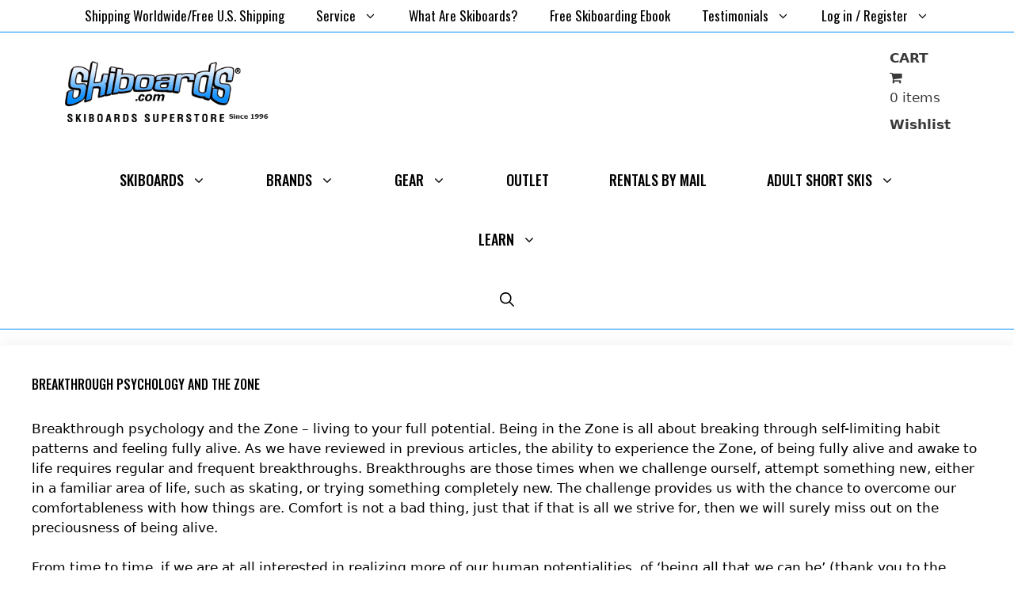

--- FILE ---
content_type: text/html; charset=UTF-8
request_url: https://skiboards.com/breakthrough-psychology-zone/
body_size: 24982
content:
<!DOCTYPE html>
<html lang="en-US">
<head>
	<meta charset="UTF-8">
	<meta name='robots' content='index, follow, max-image-preview:large, max-snippet:-1, max-video-preview:-1' />
<meta name="viewport" content="width=device-width, initial-scale=1">
	<!-- This site is optimized with the Yoast SEO Premium plugin v26.7 (Yoast SEO v26.7) - https://yoast.com/wordpress/plugins/seo/ -->
	<title>Breakthrough Psychology and the Zone - living to your full potential</title>
	<meta name="description" content="Breakthrough Psychology and the Zone - living to your full potential. Breaking through self-limiting habit patterns occur in the Zone." />
	<link rel="canonical" href="https://skiboards.com/breakthrough-psychology-zone/" />
	<meta property="og:locale" content="en_US" />
	<meta property="og:type" content="article" />
	<meta property="og:title" content="Skiboards big on fun" />
	<meta property="og:description" content="Anyone can have a great time on skiboards right from the first day." />
	<meta property="og:url" content="https://skiboards.com/breakthrough-psychology-zone/" />
	<meta property="og:site_name" content="Skiboards Superstore, Inc." />
	<meta property="article:publisher" content="http://facebook.com/SkiboardsSuperstore" />
	<meta property="article:modified_time" content="2017-09-17T16:57:43+00:00" />
	<meta property="og:image" content="https://skiboards.com/wp-content/uploads/2018/01/skiboardscomlogowhitebg.jpg" />
	<meta property="og:image:width" content="1308" />
	<meta property="og:image:height" content="364" />
	<meta property="og:image:type" content="image/jpeg" />
	<meta name="twitter:card" content="summary_large_image" />
	<script type="application/ld+json" class="yoast-schema-graph">{"@context":"https://schema.org","@graph":[{"@type":"Article","@id":"https://skiboards.com/breakthrough-psychology-zone/#article","isPartOf":{"@id":"https://skiboards.com/breakthrough-psychology-zone/"},"author":{"name":"","@id":""},"headline":"Breakthrough Psychology and the Zone","datePublished":"2017-05-07T20:30:22+00:00","dateModified":"2017-09-17T16:57:43+00:00","mainEntityOfPage":{"@id":"https://skiboards.com/breakthrough-psychology-zone/"},"wordCount":637,"publisher":{"@id":"https://skiboards.com/#organization"},"inLanguage":"en-US"},{"@type":"WebPage","@id":"https://skiboards.com/breakthrough-psychology-zone/","url":"https://skiboards.com/breakthrough-psychology-zone/","name":"Breakthrough Psychology and the Zone - living to your full potential","isPartOf":{"@id":"https://skiboards.com/#website"},"datePublished":"2017-05-07T20:30:22+00:00","dateModified":"2017-09-17T16:57:43+00:00","description":"Breakthrough Psychology and the Zone - living to your full potential. Breaking through self-limiting habit patterns occur in the Zone.","breadcrumb":{"@id":"https://skiboards.com/breakthrough-psychology-zone/#breadcrumb"},"inLanguage":"en-US","potentialAction":[{"@type":"ReadAction","target":["https://skiboards.com/breakthrough-psychology-zone/"]}]},{"@type":"BreadcrumbList","@id":"https://skiboards.com/breakthrough-psychology-zone/#breadcrumb","itemListElement":[{"@type":"ListItem","position":1,"name":"Home","item":"https://skiboards.com/"},{"@type":"ListItem","position":2,"name":"Breakthrough Psychology and the Zone"}]},{"@type":"WebSite","@id":"https://skiboards.com/#website","url":"https://skiboards.com/","name":"Skiboards Superstore, Inc.","description":"Fun from Day One Since 1996","publisher":{"@id":"https://skiboards.com/#organization"},"alternateName":"Skiboards Superstore","potentialAction":[{"@type":"SearchAction","target":{"@type":"EntryPoint","urlTemplate":"https://skiboards.com/?s={search_term_string}"},"query-input":{"@type":"PropertyValueSpecification","valueRequired":true,"valueName":"search_term_string"}}],"inLanguage":"en-US"},{"@type":"Organization","@id":"https://skiboards.com/#organization","name":"Skiboards Superstore, Inc.","alternateName":"Skiboards Superstore","url":"https://skiboards.com/","logo":{"@type":"ImageObject","inLanguage":"en-US","@id":"https://skiboards.com/#/schema/logo/image/","url":"https://skiboards.com/wp-content/uploads/2018/01/skiboardscomlogowhitebg.jpg","contentUrl":"https://skiboards.com/wp-content/uploads/2018/01/skiboardscomlogowhitebg.jpg","width":1308,"height":364,"caption":"Skiboards Superstore, Inc."},"image":{"@id":"https://skiboards.com/#/schema/logo/image/"},"sameAs":["http://facebook.com/SkiboardsSuperstore","http://instagram.com/skiboardssuperstore","http://pinterest.com/skiboards","https://www.youtube.com/user/Skiboards1","https://fun.summitskiboards@gmail.com"],"description":"Skiboards Superstore provides fun on the slopes offering easier to ride skiboards suiting a variety of beginner to advanced riders including skates of all types to enjoy skiing.","email":"info@skiboards.com","telephone":"8007840540","legalName":"Skiboards Superstore, Inc.","foundingDate":"1996-11-01","numberOfEmployees":{"@type":"QuantitativeValue","minValue":"1","maxValue":"10"}}]}</script>
	<!-- / Yoast SEO Premium plugin. -->


<link href='https://fonts.gstatic.com' crossorigin rel='preconnect' />
<link href='https://fonts.googleapis.com' crossorigin rel='preconnect' />
<link rel="alternate" type="application/rss+xml" title="Skiboards Superstore, Inc. &raquo; Feed" href="https://skiboards.com/feed/" />
<link rel="alternate" type="application/rss+xml" title="Skiboards Superstore, Inc. &raquo; Comments Feed" href="https://skiboards.com/comments/feed/" />
<style id='wp-img-auto-sizes-contain-inline-css'>
img:is([sizes=auto i],[sizes^="auto," i]){contain-intrinsic-size:3000px 1500px}
/*# sourceURL=wp-img-auto-sizes-contain-inline-css */
</style>
<link rel='stylesheet' id='dashicons-css' href='https://skiboards.com/wp-includes/css/dashicons.min.css?ver=d40a8ed783c9bc247a13d3daf410fd0f' media='all' />
<link rel='stylesheet' id='thickbox-css' href='https://skiboards.com/wp-includes/js/thickbox/thickbox.css?ver=d40a8ed783c9bc247a13d3daf410fd0f' media='all' />
<style id='wp-emoji-styles-inline-css'>

	img.wp-smiley, img.emoji {
		display: inline !important;
		border: none !important;
		box-shadow: none !important;
		height: 1em !important;
		width: 1em !important;
		margin: 0 0.07em !important;
		vertical-align: -0.1em !important;
		background: none !important;
		padding: 0 !important;
	}
/*# sourceURL=wp-emoji-styles-inline-css */
</style>
<style id='wp-block-library-inline-css'>
:root{--wp-block-synced-color:#7a00df;--wp-block-synced-color--rgb:122,0,223;--wp-bound-block-color:var(--wp-block-synced-color);--wp-editor-canvas-background:#ddd;--wp-admin-theme-color:#007cba;--wp-admin-theme-color--rgb:0,124,186;--wp-admin-theme-color-darker-10:#006ba1;--wp-admin-theme-color-darker-10--rgb:0,107,160.5;--wp-admin-theme-color-darker-20:#005a87;--wp-admin-theme-color-darker-20--rgb:0,90,135;--wp-admin-border-width-focus:2px}@media (min-resolution:192dpi){:root{--wp-admin-border-width-focus:1.5px}}.wp-element-button{cursor:pointer}:root .has-very-light-gray-background-color{background-color:#eee}:root .has-very-dark-gray-background-color{background-color:#313131}:root .has-very-light-gray-color{color:#eee}:root .has-very-dark-gray-color{color:#313131}:root .has-vivid-green-cyan-to-vivid-cyan-blue-gradient-background{background:linear-gradient(135deg,#00d084,#0693e3)}:root .has-purple-crush-gradient-background{background:linear-gradient(135deg,#34e2e4,#4721fb 50%,#ab1dfe)}:root .has-hazy-dawn-gradient-background{background:linear-gradient(135deg,#faaca8,#dad0ec)}:root .has-subdued-olive-gradient-background{background:linear-gradient(135deg,#fafae1,#67a671)}:root .has-atomic-cream-gradient-background{background:linear-gradient(135deg,#fdd79a,#004a59)}:root .has-nightshade-gradient-background{background:linear-gradient(135deg,#330968,#31cdcf)}:root .has-midnight-gradient-background{background:linear-gradient(135deg,#020381,#2874fc)}:root{--wp--preset--font-size--normal:16px;--wp--preset--font-size--huge:42px}.has-regular-font-size{font-size:1em}.has-larger-font-size{font-size:2.625em}.has-normal-font-size{font-size:var(--wp--preset--font-size--normal)}.has-huge-font-size{font-size:var(--wp--preset--font-size--huge)}.has-text-align-center{text-align:center}.has-text-align-left{text-align:left}.has-text-align-right{text-align:right}.has-fit-text{white-space:nowrap!important}#end-resizable-editor-section{display:none}.aligncenter{clear:both}.items-justified-left{justify-content:flex-start}.items-justified-center{justify-content:center}.items-justified-right{justify-content:flex-end}.items-justified-space-between{justify-content:space-between}.screen-reader-text{border:0;clip-path:inset(50%);height:1px;margin:-1px;overflow:hidden;padding:0;position:absolute;width:1px;word-wrap:normal!important}.screen-reader-text:focus{background-color:#ddd;clip-path:none;color:#444;display:block;font-size:1em;height:auto;left:5px;line-height:normal;padding:15px 23px 14px;text-decoration:none;top:5px;width:auto;z-index:100000}html :where(.has-border-color){border-style:solid}html :where([style*=border-top-color]){border-top-style:solid}html :where([style*=border-right-color]){border-right-style:solid}html :where([style*=border-bottom-color]){border-bottom-style:solid}html :where([style*=border-left-color]){border-left-style:solid}html :where([style*=border-width]){border-style:solid}html :where([style*=border-top-width]){border-top-style:solid}html :where([style*=border-right-width]){border-right-style:solid}html :where([style*=border-bottom-width]){border-bottom-style:solid}html :where([style*=border-left-width]){border-left-style:solid}html :where(img[class*=wp-image-]){height:auto;max-width:100%}:where(figure){margin:0 0 1em}html :where(.is-position-sticky){--wp-admin--admin-bar--position-offset:var(--wp-admin--admin-bar--height,0px)}@media screen and (max-width:600px){html :where(.is-position-sticky){--wp-admin--admin-bar--position-offset:0px}}

/*# sourceURL=wp-block-library-inline-css */
</style><link rel='stylesheet' id='wc-blocks-style-css' href='https://skiboards.com/wp-content/plugins/woocommerce/assets/client/blocks/wc-blocks.css?ver=wc-10.4.3' media='all' />
<style id='global-styles-inline-css'>
:root{--wp--preset--aspect-ratio--square: 1;--wp--preset--aspect-ratio--4-3: 4/3;--wp--preset--aspect-ratio--3-4: 3/4;--wp--preset--aspect-ratio--3-2: 3/2;--wp--preset--aspect-ratio--2-3: 2/3;--wp--preset--aspect-ratio--16-9: 16/9;--wp--preset--aspect-ratio--9-16: 9/16;--wp--preset--color--black: #000000;--wp--preset--color--cyan-bluish-gray: #abb8c3;--wp--preset--color--white: #ffffff;--wp--preset--color--pale-pink: #f78da7;--wp--preset--color--vivid-red: #cf2e2e;--wp--preset--color--luminous-vivid-orange: #ff6900;--wp--preset--color--luminous-vivid-amber: #fcb900;--wp--preset--color--light-green-cyan: #7bdcb5;--wp--preset--color--vivid-green-cyan: #00d084;--wp--preset--color--pale-cyan-blue: #8ed1fc;--wp--preset--color--vivid-cyan-blue: #0693e3;--wp--preset--color--vivid-purple: #9b51e0;--wp--preset--color--contrast: var(--contrast);--wp--preset--color--contrast-2: var(--contrast-2);--wp--preset--color--contrast-3: var(--contrast-3);--wp--preset--color--base: var(--base);--wp--preset--color--base-2: var(--base-2);--wp--preset--color--base-3: var(--base-3);--wp--preset--color--accent: var(--accent);--wp--preset--gradient--vivid-cyan-blue-to-vivid-purple: linear-gradient(135deg,rgb(6,147,227) 0%,rgb(155,81,224) 100%);--wp--preset--gradient--light-green-cyan-to-vivid-green-cyan: linear-gradient(135deg,rgb(122,220,180) 0%,rgb(0,208,130) 100%);--wp--preset--gradient--luminous-vivid-amber-to-luminous-vivid-orange: linear-gradient(135deg,rgb(252,185,0) 0%,rgb(255,105,0) 100%);--wp--preset--gradient--luminous-vivid-orange-to-vivid-red: linear-gradient(135deg,rgb(255,105,0) 0%,rgb(207,46,46) 100%);--wp--preset--gradient--very-light-gray-to-cyan-bluish-gray: linear-gradient(135deg,rgb(238,238,238) 0%,rgb(169,184,195) 100%);--wp--preset--gradient--cool-to-warm-spectrum: linear-gradient(135deg,rgb(74,234,220) 0%,rgb(151,120,209) 20%,rgb(207,42,186) 40%,rgb(238,44,130) 60%,rgb(251,105,98) 80%,rgb(254,248,76) 100%);--wp--preset--gradient--blush-light-purple: linear-gradient(135deg,rgb(255,206,236) 0%,rgb(152,150,240) 100%);--wp--preset--gradient--blush-bordeaux: linear-gradient(135deg,rgb(254,205,165) 0%,rgb(254,45,45) 50%,rgb(107,0,62) 100%);--wp--preset--gradient--luminous-dusk: linear-gradient(135deg,rgb(255,203,112) 0%,rgb(199,81,192) 50%,rgb(65,88,208) 100%);--wp--preset--gradient--pale-ocean: linear-gradient(135deg,rgb(255,245,203) 0%,rgb(182,227,212) 50%,rgb(51,167,181) 100%);--wp--preset--gradient--electric-grass: linear-gradient(135deg,rgb(202,248,128) 0%,rgb(113,206,126) 100%);--wp--preset--gradient--midnight: linear-gradient(135deg,rgb(2,3,129) 0%,rgb(40,116,252) 100%);--wp--preset--font-size--small: 13px;--wp--preset--font-size--medium: 20px;--wp--preset--font-size--large: 36px;--wp--preset--font-size--x-large: 42px;--wp--preset--spacing--20: 0.44rem;--wp--preset--spacing--30: 0.67rem;--wp--preset--spacing--40: 1rem;--wp--preset--spacing--50: 1.5rem;--wp--preset--spacing--60: 2.25rem;--wp--preset--spacing--70: 3.38rem;--wp--preset--spacing--80: 5.06rem;--wp--preset--shadow--natural: 6px 6px 9px rgba(0, 0, 0, 0.2);--wp--preset--shadow--deep: 12px 12px 50px rgba(0, 0, 0, 0.4);--wp--preset--shadow--sharp: 6px 6px 0px rgba(0, 0, 0, 0.2);--wp--preset--shadow--outlined: 6px 6px 0px -3px rgb(255, 255, 255), 6px 6px rgb(0, 0, 0);--wp--preset--shadow--crisp: 6px 6px 0px rgb(0, 0, 0);}:where(.is-layout-flex){gap: 0.5em;}:where(.is-layout-grid){gap: 0.5em;}body .is-layout-flex{display: flex;}.is-layout-flex{flex-wrap: wrap;align-items: center;}.is-layout-flex > :is(*, div){margin: 0;}body .is-layout-grid{display: grid;}.is-layout-grid > :is(*, div){margin: 0;}:where(.wp-block-columns.is-layout-flex){gap: 2em;}:where(.wp-block-columns.is-layout-grid){gap: 2em;}:where(.wp-block-post-template.is-layout-flex){gap: 1.25em;}:where(.wp-block-post-template.is-layout-grid){gap: 1.25em;}.has-black-color{color: var(--wp--preset--color--black) !important;}.has-cyan-bluish-gray-color{color: var(--wp--preset--color--cyan-bluish-gray) !important;}.has-white-color{color: var(--wp--preset--color--white) !important;}.has-pale-pink-color{color: var(--wp--preset--color--pale-pink) !important;}.has-vivid-red-color{color: var(--wp--preset--color--vivid-red) !important;}.has-luminous-vivid-orange-color{color: var(--wp--preset--color--luminous-vivid-orange) !important;}.has-luminous-vivid-amber-color{color: var(--wp--preset--color--luminous-vivid-amber) !important;}.has-light-green-cyan-color{color: var(--wp--preset--color--light-green-cyan) !important;}.has-vivid-green-cyan-color{color: var(--wp--preset--color--vivid-green-cyan) !important;}.has-pale-cyan-blue-color{color: var(--wp--preset--color--pale-cyan-blue) !important;}.has-vivid-cyan-blue-color{color: var(--wp--preset--color--vivid-cyan-blue) !important;}.has-vivid-purple-color{color: var(--wp--preset--color--vivid-purple) !important;}.has-black-background-color{background-color: var(--wp--preset--color--black) !important;}.has-cyan-bluish-gray-background-color{background-color: var(--wp--preset--color--cyan-bluish-gray) !important;}.has-white-background-color{background-color: var(--wp--preset--color--white) !important;}.has-pale-pink-background-color{background-color: var(--wp--preset--color--pale-pink) !important;}.has-vivid-red-background-color{background-color: var(--wp--preset--color--vivid-red) !important;}.has-luminous-vivid-orange-background-color{background-color: var(--wp--preset--color--luminous-vivid-orange) !important;}.has-luminous-vivid-amber-background-color{background-color: var(--wp--preset--color--luminous-vivid-amber) !important;}.has-light-green-cyan-background-color{background-color: var(--wp--preset--color--light-green-cyan) !important;}.has-vivid-green-cyan-background-color{background-color: var(--wp--preset--color--vivid-green-cyan) !important;}.has-pale-cyan-blue-background-color{background-color: var(--wp--preset--color--pale-cyan-blue) !important;}.has-vivid-cyan-blue-background-color{background-color: var(--wp--preset--color--vivid-cyan-blue) !important;}.has-vivid-purple-background-color{background-color: var(--wp--preset--color--vivid-purple) !important;}.has-black-border-color{border-color: var(--wp--preset--color--black) !important;}.has-cyan-bluish-gray-border-color{border-color: var(--wp--preset--color--cyan-bluish-gray) !important;}.has-white-border-color{border-color: var(--wp--preset--color--white) !important;}.has-pale-pink-border-color{border-color: var(--wp--preset--color--pale-pink) !important;}.has-vivid-red-border-color{border-color: var(--wp--preset--color--vivid-red) !important;}.has-luminous-vivid-orange-border-color{border-color: var(--wp--preset--color--luminous-vivid-orange) !important;}.has-luminous-vivid-amber-border-color{border-color: var(--wp--preset--color--luminous-vivid-amber) !important;}.has-light-green-cyan-border-color{border-color: var(--wp--preset--color--light-green-cyan) !important;}.has-vivid-green-cyan-border-color{border-color: var(--wp--preset--color--vivid-green-cyan) !important;}.has-pale-cyan-blue-border-color{border-color: var(--wp--preset--color--pale-cyan-blue) !important;}.has-vivid-cyan-blue-border-color{border-color: var(--wp--preset--color--vivid-cyan-blue) !important;}.has-vivid-purple-border-color{border-color: var(--wp--preset--color--vivid-purple) !important;}.has-vivid-cyan-blue-to-vivid-purple-gradient-background{background: var(--wp--preset--gradient--vivid-cyan-blue-to-vivid-purple) !important;}.has-light-green-cyan-to-vivid-green-cyan-gradient-background{background: var(--wp--preset--gradient--light-green-cyan-to-vivid-green-cyan) !important;}.has-luminous-vivid-amber-to-luminous-vivid-orange-gradient-background{background: var(--wp--preset--gradient--luminous-vivid-amber-to-luminous-vivid-orange) !important;}.has-luminous-vivid-orange-to-vivid-red-gradient-background{background: var(--wp--preset--gradient--luminous-vivid-orange-to-vivid-red) !important;}.has-very-light-gray-to-cyan-bluish-gray-gradient-background{background: var(--wp--preset--gradient--very-light-gray-to-cyan-bluish-gray) !important;}.has-cool-to-warm-spectrum-gradient-background{background: var(--wp--preset--gradient--cool-to-warm-spectrum) !important;}.has-blush-light-purple-gradient-background{background: var(--wp--preset--gradient--blush-light-purple) !important;}.has-blush-bordeaux-gradient-background{background: var(--wp--preset--gradient--blush-bordeaux) !important;}.has-luminous-dusk-gradient-background{background: var(--wp--preset--gradient--luminous-dusk) !important;}.has-pale-ocean-gradient-background{background: var(--wp--preset--gradient--pale-ocean) !important;}.has-electric-grass-gradient-background{background: var(--wp--preset--gradient--electric-grass) !important;}.has-midnight-gradient-background{background: var(--wp--preset--gradient--midnight) !important;}.has-small-font-size{font-size: var(--wp--preset--font-size--small) !important;}.has-medium-font-size{font-size: var(--wp--preset--font-size--medium) !important;}.has-large-font-size{font-size: var(--wp--preset--font-size--large) !important;}.has-x-large-font-size{font-size: var(--wp--preset--font-size--x-large) !important;}
/*# sourceURL=global-styles-inline-css */
</style>

<style id='classic-theme-styles-inline-css'>
/*! This file is auto-generated */
.wp-block-button__link{color:#fff;background-color:#32373c;border-radius:9999px;box-shadow:none;text-decoration:none;padding:calc(.667em + 2px) calc(1.333em + 2px);font-size:1.125em}.wp-block-file__button{background:#32373c;color:#fff;text-decoration:none}
/*# sourceURL=/wp-includes/css/classic-themes.min.css */
</style>
<link rel='stylesheet' id='cr-frontend-css-css' href='https://skiboards.com/wp-content/plugins/customer-reviews-woocommerce/css/frontend.css?ver=5.96.0' media='all' />
<link rel='stylesheet' id='SFSImainCss-css' href='https://skiboards.com/wp-content/plugins/ultimate-social-media-icons/css/sfsi-style.css?ver=2.9.6' media='all' />
<link rel='stylesheet' id='wpmenucart-icons-css' href='https://skiboards.com/wp-content/plugins/woocommerce-menu-bar-cart/assets/css/wpmenucart-icons.min.css?ver=2.14.12' media='all' />
<style id='wpmenucart-icons-inline-css'>
@font-face{font-family:WPMenuCart;src:url(https://skiboards.com/wp-content/plugins/woocommerce-menu-bar-cart/assets/fonts/WPMenuCart.eot);src:url(https://skiboards.com/wp-content/plugins/woocommerce-menu-bar-cart/assets/fonts/WPMenuCart.eot?#iefix) format('embedded-opentype'),url(https://skiboards.com/wp-content/plugins/woocommerce-menu-bar-cart/assets/fonts/WPMenuCart.woff2) format('woff2'),url(https://skiboards.com/wp-content/plugins/woocommerce-menu-bar-cart/assets/fonts/WPMenuCart.woff) format('woff'),url(https://skiboards.com/wp-content/plugins/woocommerce-menu-bar-cart/assets/fonts/WPMenuCart.ttf) format('truetype'),url(https://skiboards.com/wp-content/plugins/woocommerce-menu-bar-cart/assets/fonts/WPMenuCart.svg#WPMenuCart) format('svg');font-weight:400;font-style:normal;font-display:swap}
/*# sourceURL=wpmenucart-icons-inline-css */
</style>
<link rel='stylesheet' id='wpmenucart-css' href='https://skiboards.com/wp-content/plugins/woocommerce-menu-bar-cart/assets/css/wpmenucart-main.min.css?ver=2.14.12' media='all' />
<link rel='stylesheet' id='woocommerce-layout-css' href='https://skiboards.com/wp-content/plugins/woocommerce/assets/css/woocommerce-layout.css?ver=10.4.3' media='all' />
<link rel='stylesheet' id='woocommerce-smallscreen-css' href='https://skiboards.com/wp-content/plugins/woocommerce/assets/css/woocommerce-smallscreen.css?ver=10.4.3' media='only screen and (max-width: 768px)' />
<link rel='stylesheet' id='woocommerce-general-css' href='https://skiboards.com/wp-content/plugins/woocommerce/assets/css/woocommerce.css?ver=10.4.3' media='all' />
<style id='woocommerce-inline-inline-css'>
.woocommerce form .form-row .required { visibility: visible; }
/*# sourceURL=woocommerce-inline-inline-css */
</style>
<link rel='stylesheet' id='wishlist-webtoffee-css' href='https://skiboards.com/wp-content/plugins/wt-woocommerce-wishlist/public/css/wishlist-webtoffee-public.css?ver=2.1.6' media='all' />
<link rel='stylesheet' id='generate-widget-areas-css' href='https://skiboards.com/wp-content/themes/generatepress/assets/css/components/widget-areas.min.css?ver=3.6.0' media='all' />
<link rel='stylesheet' id='generate-style-css' href='https://skiboards.com/wp-content/themes/generatepress/assets/css/main.min.css?ver=3.6.0' media='all' />
<style id='generate-style-inline-css'>
@media (max-width:768px){}
body{background-color:var(--base-3);color:#000000;}a{color:#1e73be;}a:hover, a:focus, a:active{color:#000000;}.grid-container{max-width:1600px;}.wp-block-group__inner-container{max-width:1600px;margin-left:auto;margin-right:auto;}.site-header .header-image{width:360px;}.generate-back-to-top{font-size:20px;border-radius:3px;position:fixed;bottom:30px;right:30px;line-height:40px;width:40px;text-align:center;z-index:10;transition:opacity 300ms ease-in-out;opacity:0.1;transform:translateY(1000px);}.generate-back-to-top__show{opacity:1;transform:translateY(0);}.navigation-search{position:absolute;left:-99999px;pointer-events:none;visibility:hidden;z-index:20;width:100%;top:0;transition:opacity 100ms ease-in-out;opacity:0;}.navigation-search.nav-search-active{left:0;right:0;pointer-events:auto;visibility:visible;opacity:1;}.navigation-search input[type="search"]{outline:0;border:0;vertical-align:bottom;line-height:1;opacity:0.9;width:100%;z-index:20;border-radius:0;-webkit-appearance:none;height:60px;}.navigation-search input::-ms-clear{display:none;width:0;height:0;}.navigation-search input::-ms-reveal{display:none;width:0;height:0;}.navigation-search input::-webkit-search-decoration, .navigation-search input::-webkit-search-cancel-button, .navigation-search input::-webkit-search-results-button, .navigation-search input::-webkit-search-results-decoration{display:none;}.gen-sidebar-nav .navigation-search{top:auto;bottom:0;}:root{--contrast:#222222;--contrast-2:#575760;--contrast-3:#b2b2be;--base:#f0f0f0;--base-2:#f7f8f9;--base-3:#ffffff;--accent:#1e73be;}:root .has-contrast-color{color:var(--contrast);}:root .has-contrast-background-color{background-color:var(--contrast);}:root .has-contrast-2-color{color:var(--contrast-2);}:root .has-contrast-2-background-color{background-color:var(--contrast-2);}:root .has-contrast-3-color{color:var(--contrast-3);}:root .has-contrast-3-background-color{background-color:var(--contrast-3);}:root .has-base-color{color:var(--base);}:root .has-base-background-color{background-color:var(--base);}:root .has-base-2-color{color:var(--base-2);}:root .has-base-2-background-color{background-color:var(--base-2);}:root .has-base-3-color{color:var(--base-3);}:root .has-base-3-background-color{background-color:var(--base-3);}:root .has-accent-color{color:var(--accent);}:root .has-accent-background-color{background-color:var(--accent);}.top-bar{font-size:21px;letter-spacing:3.37px;}.main-title{font-size:25px;}.main-navigation a, .main-navigation .menu-toggle, .main-navigation .menu-bar-items{font-family:Oswald, sans-serif;font-weight:500;text-transform:uppercase;font-size:18px;}.widget-title{font-size:20px;}button:not(.menu-toggle),html input[type="button"],input[type="reset"],input[type="submit"],.button,.wp-block-button .wp-block-button__link{font-family:Oswald, sans-serif;font-size:16px;}.site-info{font-size:14px;}h1{font-family:Oswald, sans-serif;font-weight:500;text-transform:uppercase;font-size:16px;}h2{font-family:Oswald, sans-serif;font-weight:400;font-size:14px;line-height:1;}h3{font-size:12px;}.top-bar{background-color:var(--contrast);color:#ffffff;}.top-bar a{color:#ffffff;}.top-bar a:hover{color:#ffffff;}.site-header{background-color:#ffffff;color:#3a3a3a;}.site-header a{color:#3a3a3a;}.main-title a,.main-title a:hover{color:#000000;}.site-description{color:#757575;}.mobile-menu-control-wrapper .menu-toggle,.mobile-menu-control-wrapper .menu-toggle:hover,.mobile-menu-control-wrapper .menu-toggle:focus,.has-inline-mobile-toggle #site-navigation.toggled{background-color:rgba(0, 0, 0, 0.02);}.main-navigation,.main-navigation ul ul{background-color:#ffffff;}.main-navigation .main-nav ul li a, .main-navigation .menu-toggle, .main-navigation .menu-bar-items{color:#000000;}.main-navigation .main-nav ul li:not([class*="current-menu-"]):hover > a, .main-navigation .main-nav ul li:not([class*="current-menu-"]):focus > a, .main-navigation .main-nav ul li.sfHover:not([class*="current-menu-"]) > a, .main-navigation .menu-bar-item:hover > a, .main-navigation .menu-bar-item.sfHover > a{color:var(--contrast-2);background-color:var(--base-3);}button.menu-toggle:hover,button.menu-toggle:focus{color:#000000;}.main-navigation .main-nav ul li[class*="current-menu-"] > a{color:#1e73be;background-color:#ffffff;}.navigation-search input[type="search"],.navigation-search input[type="search"]:active, .navigation-search input[type="search"]:focus, .main-navigation .main-nav ul li.search-item.active > a, .main-navigation .menu-bar-items .search-item.active > a{color:var(--contrast-2);background-color:var(--base-3);}.main-navigation ul ul{background-color:#1e73be;}.main-navigation .main-nav ul ul li a{color:var(--base-3);}.main-navigation .main-nav ul ul li:not([class*="current-menu-"]):hover > a,.main-navigation .main-nav ul ul li:not([class*="current-menu-"]):focus > a, .main-navigation .main-nav ul ul li.sfHover:not([class*="current-menu-"]) > a{color:var(--contrast);background-color:var(--base);}.main-navigation .main-nav ul ul li[class*="current-menu-"] > a{color:#8f919e;background-color:var(--base-3);}.separate-containers .inside-article, .separate-containers .comments-area, .separate-containers .page-header, .one-container .container, .separate-containers .paging-navigation, .inside-page-header{background-color:#ffffff;}.entry-title a{color:#000000;}.entry-meta{color:#595959;}.entry-meta a{color:#595959;}.entry-meta a:hover{color:#000000;}h1{color:#000000;}h2{color:#000000;}.sidebar .widget{background-color:#ffffff;}.sidebar .widget .widget-title{color:#000000;}.footer-widgets{color:var(--base-3);background-color:#0799ed;}.footer-widgets a{color:var(--base-3);}.footer-widgets a:hover{color:var(--contrast);}.footer-widgets .widget-title{color:#ffffff;}.site-info{color:var(--base-3);background-color:#212121;}.site-info a{color:var(--accent);}.site-info a:hover{color:var(--contrast-3);}.footer-bar .widget_nav_menu .current-menu-item a{color:var(--contrast-3);}input[type="text"],input[type="email"],input[type="url"],input[type="password"],input[type="search"],input[type="tel"],input[type="number"],textarea,select{color:#666666;background-color:#fafafa;border-color:#cccccc;}input[type="text"]:focus,input[type="email"]:focus,input[type="url"]:focus,input[type="password"]:focus,input[type="search"]:focus,input[type="tel"]:focus,input[type="number"]:focus,textarea:focus,select:focus{color:#666666;background-color:#ffffff;border-color:#bfbfbf;}button,html input[type="button"],input[type="reset"],input[type="submit"],a.button,a.wp-block-button__link:not(.has-background){color:#000000;background-color:#ffffff;}button:hover,html input[type="button"]:hover,input[type="reset"]:hover,input[type="submit"]:hover,a.button:hover,button:focus,html input[type="button"]:focus,input[type="reset"]:focus,input[type="submit"]:focus,a.button:focus,a.wp-block-button__link:not(.has-background):active,a.wp-block-button__link:not(.has-background):focus,a.wp-block-button__link:not(.has-background):hover{color:#ffffff;background-color:#000000;}a.generate-back-to-top{background-color:var(--accent);color:var(--base-3);}a.generate-back-to-top:hover,a.generate-back-to-top:focus{background-color:var(--base-3);color:var(--accent);}:root{--gp-search-modal-bg-color:var(--base-3);--gp-search-modal-text-color:var(--contrast);--gp-search-modal-overlay-bg-color:rgba(0,0,0,0.2);}@media (max-width: 768px){.main-navigation .menu-bar-item:hover > a, .main-navigation .menu-bar-item.sfHover > a{background:none;color:#000000;}}.inside-top-bar{padding:10px;}.inside-header{padding:20px 80px 20px 80px;}.nav-below-header .main-navigation .inside-navigation.grid-container, .nav-above-header .main-navigation .inside-navigation.grid-container{padding:0px 42px 0px 42px;}.site-main .wp-block-group__inner-container{padding:40px;}.separate-containers .paging-navigation{padding-top:20px;padding-bottom:20px;}.entry-content .alignwide, body:not(.no-sidebar) .entry-content .alignfull{margin-left:-40px;width:calc(100% + 80px);max-width:calc(100% + 80px);}.main-navigation .main-nav ul li a,.menu-toggle,.main-navigation .menu-bar-item > a{padding-left:38px;padding-right:38px;line-height:75px;}.main-navigation .main-nav ul ul li a{padding:10px 38px 10px 38px;}.navigation-search input[type="search"]{height:75px;}.rtl .menu-item-has-children .dropdown-menu-toggle{padding-left:38px;}.menu-item-has-children .dropdown-menu-toggle{padding-right:38px;}.rtl .main-navigation .main-nav ul li.menu-item-has-children > a{padding-right:38px;}.footer-widgets-container{padding:80px;}.inside-site-info{padding:20px 20px 17px 20px;}@media (max-width:768px){.separate-containers .inside-article, .separate-containers .comments-area, .separate-containers .page-header, .separate-containers .paging-navigation, .one-container .site-content, .inside-page-header{padding:30px;}.site-main .wp-block-group__inner-container{padding:30px;}.inside-site-info{padding-right:10px;padding-left:10px;}.entry-content .alignwide, body:not(.no-sidebar) .entry-content .alignfull{margin-left:-30px;width:calc(100% + 60px);max-width:calc(100% + 60px);}.one-container .site-main .paging-navigation{margin-bottom:20px;}}/* End cached CSS */.is-right-sidebar{width:20%;}.is-left-sidebar{width:25%;}.site-content .content-area{width:100%;}@media (max-width: 768px){.main-navigation .menu-toggle,.sidebar-nav-mobile:not(#sticky-placeholder){display:block;}.main-navigation ul,.gen-sidebar-nav,.main-navigation:not(.slideout-navigation):not(.toggled) .main-nav > ul,.has-inline-mobile-toggle #site-navigation .inside-navigation > *:not(.navigation-search):not(.main-nav){display:none;}.nav-align-right .inside-navigation,.nav-align-center .inside-navigation{justify-content:space-between;}}
.dynamic-author-image-rounded{border-radius:100%;}.dynamic-featured-image, .dynamic-author-image{vertical-align:middle;}.one-container.blog .dynamic-content-template:not(:last-child), .one-container.archive .dynamic-content-template:not(:last-child){padding-bottom:0px;}.dynamic-entry-excerpt > p:last-child{margin-bottom:0px;}
@media (max-width: 768px){.main-navigation .main-nav ul li a,.main-navigation .menu-toggle,.main-navigation .mobile-bar-items a,.main-navigation .menu-bar-item > a{line-height:49px;}.main-navigation .site-logo.navigation-logo img, .mobile-header-navigation .site-logo.mobile-header-logo img, .navigation-search input[type="search"]{height:49px;}}
/*# sourceURL=generate-style-inline-css */
</style>
<link rel='stylesheet' id='generate-child-css' href='https://skiboards.com/wp-content/themes/generatepress_child/style.css?ver=1663623453' media='all' />
<link rel='stylesheet' id='generate-google-fonts-css' href='https://fonts.googleapis.com/css?family=Oswald%3A200%2C300%2Cregular%2C500%2C600%2C700&#038;display=auto&#038;ver=3.6.0' media='all' />
<link rel='stylesheet' id='pwb-styles-frontend-css' href='https://skiboards.com/wp-content/plugins/perfect-woocommerce-brands/build/frontend/css/style.css?ver=3.6.8' media='all' />
<link rel='stylesheet' id='photoswipe-css' href='https://skiboards.com/wp-content/plugins/woocommerce/assets/css/photoswipe/photoswipe.min.css?ver=10.4.3' media='all' />
<link rel='stylesheet' id='photoswipe-default-skin-css' href='https://skiboards.com/wp-content/plugins/woocommerce/assets/css/photoswipe/default-skin/default-skin.min.css?ver=10.4.3' media='all' />
<link rel='stylesheet' id='tablepress-default-css' href='https://skiboards.com/wp-content/tablepress-combined.min.css?ver=53' media='all' />
<link rel='stylesheet' id='generate-secondary-nav-css' href='https://skiboards.com/wp-content/plugins/gp-premium/secondary-nav/functions/css/main.min.css?ver=2.5.5' media='all' />
<style id='generate-secondary-nav-inline-css'>
.secondary-navigation{background-color:var(--base-3);}.secondary-nav-below-header .secondary-navigation .inside-navigation.grid-container, .secondary-nav-above-header .secondary-navigation .inside-navigation.grid-container{padding:0px 60px 0px 60px;}.secondary-navigation .main-nav ul li a,.secondary-navigation .menu-toggle,.secondary-menu-bar-items .menu-bar-item > a{color:#000001;}.secondary-navigation .secondary-menu-bar-items{color:#000001;}button.secondary-menu-toggle:hover,button.secondary-menu-toggle:focus{color:#000001;}.widget-area .secondary-navigation{margin-bottom:20px;}.secondary-navigation ul ul{background-color:#3ea6ef;top:auto;}.secondary-navigation .main-nav ul ul li a{color:#ffffff;}.secondary-navigation .main-nav ul li:not([class*="current-menu-"]):hover > a, .secondary-navigation .main-nav ul li:not([class*="current-menu-"]):focus > a, .secondary-navigation .main-nav ul li.sfHover:not([class*="current-menu-"]) > a, .secondary-menu-bar-items .menu-bar-item:hover > a{color:#000000;background-color:#ffffff;}.secondary-navigation .main-nav ul ul li:not([class*="current-menu-"]):hover > a,.secondary-navigation .main-nav ul ul li:not([class*="current-menu-"]):focus > a,.secondary-navigation .main-nav ul ul li.sfHover:not([class*="current-menu-"]) > a{color:#ffffff;background-color:var(--base);}.secondary-navigation .main-nav ul li[class*="current-menu-"] > a{color:#000000;background-color:#ffffff;}.secondary-navigation .main-nav ul ul li[class*="current-menu-"] > a{color:#1e73be;background-color:var(--base-3);}.secondary-navigation.toggled .dropdown-menu-toggle:before{display:none;}@media (max-width: 768px) {.secondary-menu-bar-items .menu-bar-item:hover > a{background: none;color: #000001;}}
.secondary-navigation .main-nav ul li a, .secondary-navigation .menu-toggle, .secondary-navigation .menu-bar-items{font-family:Oswald, sans-serif;font-weight:400;font-size:17px;}.secondary-navigation .main-nav ul ul li a{font-family:Oswald, sans-serif;font-size:15px;}
/*# sourceURL=generate-secondary-nav-inline-css */
</style>
<link rel='stylesheet' id='generate-secondary-nav-mobile-css' href='https://skiboards.com/wp-content/plugins/gp-premium/secondary-nav/functions/css/main-mobile.min.css?ver=2.5.5' media='all' />
<link rel='stylesheet' id='generate-woocommerce-css' href='https://skiboards.com/wp-content/plugins/gp-premium/woocommerce/functions/css/woocommerce.min.css?ver=2.5.5' media='all' />
<style id='generate-woocommerce-inline-css'>
.woocommerce #respond input#submit, .woocommerce a.button, .woocommerce button.button, .woocommerce input.button, .wc-block-components-button{color:#000000;background-color:#ffffff;text-decoration:none;font-size:16px;}.woocommerce #respond input#submit:hover, .woocommerce a.button:hover, .woocommerce button.button:hover, .woocommerce input.button:hover, .wc-block-components-button:hover{color:#ffffff;background-color:#000000;}.woocommerce #respond input#submit.alt, .woocommerce a.button.alt, .woocommerce button.button.alt, .woocommerce input.button.alt, .woocommerce #respond input#submit.alt.disabled, .woocommerce #respond input#submit.alt.disabled:hover, .woocommerce #respond input#submit.alt:disabled, .woocommerce #respond input#submit.alt:disabled:hover, .woocommerce #respond input#submit.alt:disabled[disabled], .woocommerce #respond input#submit.alt:disabled[disabled]:hover, .woocommerce a.button.alt.disabled, .woocommerce a.button.alt.disabled:hover, .woocommerce a.button.alt:disabled, .woocommerce a.button.alt:disabled:hover, .woocommerce a.button.alt:disabled[disabled], .woocommerce a.button.alt:disabled[disabled]:hover, .woocommerce button.button.alt.disabled, .woocommerce button.button.alt.disabled:hover, .woocommerce button.button.alt:disabled, .woocommerce button.button.alt:disabled:hover, .woocommerce button.button.alt:disabled[disabled], .woocommerce button.button.alt:disabled[disabled]:hover, .woocommerce input.button.alt.disabled, .woocommerce input.button.alt.disabled:hover, .woocommerce input.button.alt:disabled, .woocommerce input.button.alt:disabled:hover, .woocommerce input.button.alt:disabled[disabled], .woocommerce input.button.alt:disabled[disabled]:hover{color:#ffffff;background-color:#1e73be;}.woocommerce #respond input#submit.alt:hover, .woocommerce a.button.alt:hover, .woocommerce button.button.alt:hover, .woocommerce input.button.alt:hover{color:#ffffff;background-color:#377fbf;}button.wc-block-components-panel__button{font-size:inherit;}.woocommerce .star-rating span:before, .woocommerce p.stars:hover a::before{color:#ffa200;}.woocommerce span.onsale{background-color:#222222;color:#ffffff;}.woocommerce ul.products li.product .price, .woocommerce div.product p.price{color:#222222;}.woocommerce div.product .woocommerce-tabs ul.tabs li a{color:#222222;}.woocommerce div.product .woocommerce-tabs ul.tabs li a:hover, .woocommerce div.product .woocommerce-tabs ul.tabs li.active a{color:#1e73be;}.woocommerce-message{background-color:#0b9444;color:#ffffff;}div.woocommerce-message a.button, div.woocommerce-message a.button:focus, div.woocommerce-message a.button:hover, div.woocommerce-message a, div.woocommerce-message a:focus, div.woocommerce-message a:hover{color:#ffffff;}.woocommerce-info{background-color:#1e73be;color:#ffffff;}div.woocommerce-info a.button, div.woocommerce-info a.button:focus, div.woocommerce-info a.button:hover, div.woocommerce-info a, div.woocommerce-info a:focus, div.woocommerce-info a:hover{color:#ffffff;}.woocommerce-error{background-color:#e8626d;color:#ffffff;}div.woocommerce-error a.button, div.woocommerce-error a.button:focus, div.woocommerce-error a.button:hover, div.woocommerce-error a, div.woocommerce-error a:focus, div.woocommerce-error a:hover{color:#ffffff;}.woocommerce-product-details__short-description{color:#000000;}#wc-mini-cart{background-color:#ffffff;color:#000000;}#wc-mini-cart a:not(.button), #wc-mini-cart a.remove{color:#000000;}#wc-mini-cart .button{color:#000000;}#wc-mini-cart .button:hover, #wc-mini-cart .button:focus, #wc-mini-cart .button:active{color:#ffffff;}.woocommerce #content div.product div.images, .woocommerce div.product div.images, .woocommerce-page #content div.product div.images, .woocommerce-page div.product div.images{width:50%;}.add-to-cart-panel{background-color:#ffffff;color:#000000;}.add-to-cart-panel a:not(.button){color:#000000;}.woocommerce .widget_price_filter .price_slider_wrapper .ui-widget-content{background-color:#dddddd;}.woocommerce .widget_price_filter .ui-slider .ui-slider-range, .woocommerce .widget_price_filter .ui-slider .ui-slider-handle{background-color:#666666;}.cart-contents > span.number-of-items{background-color:rgba(0,0,0,0.05);}.cart-contents .amount{display:none;}.cart-contents > span.number-of-items{display:inline-block;}.woocommerce-MyAccount-navigation li.is-active a:after, a.button.wc-forward:after{display:none;}#payment .payment_methods>.wc_payment_method>label:before{font-family:WooCommerce;content:"\e039";}#payment .payment_methods li.wc_payment_method>input[type=radio]:first-child:checked+label:before{content:"\e03c";}.woocommerce-ordering:after{font-family:WooCommerce;content:"\e00f";}.wc-columns-container .products, .woocommerce .related ul.products, .woocommerce .up-sells ul.products{grid-gap:50px;}@media (max-width: 1024px){.woocommerce .wc-columns-container.wc-tablet-columns-2 .products{-ms-grid-columns:(1fr)[2];grid-template-columns:repeat(2, 1fr);}.wc-related-upsell-tablet-columns-2 .related ul.products, .wc-related-upsell-tablet-columns-2 .up-sells ul.products{-ms-grid-columns:(1fr)[2];grid-template-columns:repeat(2, 1fr);}}@media (max-width:768px){.add-to-cart-panel .continue-shopping{background-color:#ffffff;}.woocommerce #content div.product div.images,.woocommerce div.product div.images,.woocommerce-page #content div.product div.images,.woocommerce-page div.product div.images{width:100%;}}@media (max-width: 768px){nav.toggled .main-nav li.wc-menu-item{display:none !important;}.mobile-bar-items.wc-mobile-cart-items{z-index:1;}}
/*# sourceURL=generate-woocommerce-inline-css */
</style>
<link rel='stylesheet' id='generate-woocommerce-mobile-css' href='https://skiboards.com/wp-content/plugins/gp-premium/woocommerce/functions/css/woocommerce-mobile.min.css?ver=2.5.5' media='(max-width:768px)' />
<script src="https://skiboards.com/wp-includes/js/jquery/jquery.min.js?ver=3.7.1" id="jquery-core-js"></script>
<script src="https://skiboards.com/wp-includes/js/jquery/jquery-migrate.min.js?ver=3.4.1" id="jquery-migrate-js"></script>
<script id="jquery-js-after">
if (typeof (window.wpfReadyList) == "undefined") {
			var v = jQuery.fn.jquery;
			if (v && parseInt(v) >= 3 && window.self === window.top) {
				var readyList=[];
				window.originalReadyMethod = jQuery.fn.ready;
				jQuery.fn.ready = function(){
					if(arguments.length && arguments.length > 0 && typeof arguments[0] === "function") {
						readyList.push({"c": this, "a": arguments});
					}
					return window.originalReadyMethod.apply( this, arguments );
				};
				window.wpfReadyList = readyList;
			}}
//# sourceURL=jquery-js-after
</script>
<script src="https://skiboards.com/wp-content/plugins/woocommerce/assets/js/jquery-blockui/jquery.blockUI.min.js?ver=2.7.0-wc.10.4.3" id="wc-jquery-blockui-js" defer data-wp-strategy="defer"></script>
<script id="wc-add-to-cart-js-extra">
var wc_add_to_cart_params = {"ajax_url":"/wp-admin/admin-ajax.php","wc_ajax_url":"/?wc-ajax=%%endpoint%%","i18n_view_cart":"View cart","cart_url":"https://skiboards.com/cart/","is_cart":"","cart_redirect_after_add":"yes"};
//# sourceURL=wc-add-to-cart-js-extra
</script>
<script src="https://skiboards.com/wp-content/plugins/woocommerce/assets/js/frontend/add-to-cart.min.js?ver=10.4.3" id="wc-add-to-cart-js" defer data-wp-strategy="defer"></script>
<script src="https://skiboards.com/wp-content/plugins/woocommerce/assets/js/js-cookie/js.cookie.min.js?ver=2.1.4-wc.10.4.3" id="wc-js-cookie-js" defer data-wp-strategy="defer"></script>
<script id="woocommerce-js-extra">
var woocommerce_params = {"ajax_url":"/wp-admin/admin-ajax.php","wc_ajax_url":"/?wc-ajax=%%endpoint%%","i18n_password_show":"Show password","i18n_password_hide":"Hide password"};
//# sourceURL=woocommerce-js-extra
</script>
<script src="https://skiboards.com/wp-content/plugins/woocommerce/assets/js/frontend/woocommerce.min.js?ver=10.4.3" id="woocommerce-js" defer data-wp-strategy="defer"></script>
<script id="wishlist-webtoffee-js-extra">
var webtoffee_wishlist_ajax_add = {"add_to_wishlist":"https://skiboards.com/wp-admin/admin-ajax.php","wt_nonce":"ef37f6cf77","wishlist_loader":"https://skiboards.com/wp-content/plugins/wt-woocommerce-wishlist/public/images/wt-loader.svg","wishlist_favourite":"https://skiboards.com/wp-content/plugins/wt-woocommerce-wishlist/public/images/favourite.svg"};
var webtoffee_wishlist_ajax_myaccount_bulk_add_to_cart = {"myaccount_bulk_add_to_cart":"https://skiboards.com/wp-admin/admin-ajax.php","wt_nonce":"b5208a0ac2"};
var webtoffee_wishlist_ajax_single_add_to_cart = {"single_add_to_cart":"https://skiboards.com/wp-admin/admin-ajax.php","wt_nonce":"27fcd69bae"};
//# sourceURL=wishlist-webtoffee-js-extra
</script>
<script src="https://skiboards.com/wp-content/plugins/wt-woocommerce-wishlist/public/js/wishlist-webtoffee-public.js?ver=2.1.6" id="wishlist-webtoffee-js"></script>
<script src="https://skiboards.com/wp-content/plugins/woocommerce/assets/js/photoswipe/photoswipe.min.js?ver=4.1.1-wc.10.4.3" id="wc-photoswipe-js" defer data-wp-strategy="defer"></script>
<script src="https://skiboards.com/wp-content/plugins/woocommerce/assets/js/photoswipe/photoswipe-ui-default.min.js?ver=4.1.1-wc.10.4.3" id="wc-photoswipe-ui-default-js" defer data-wp-strategy="defer"></script>
<meta name="follow.[base64]" content="XyGLWxDzdNCNHrkWyCcP"/>	<noscript><style>.woocommerce-product-gallery{ opacity: 1 !important; }</style></noscript>
	<link rel="icon" href="https://skiboards.com/wp-content/uploads/2022/06/cropped-Skiboards-k2fatty23-32x32.png" sizes="32x32" />
<link rel="icon" href="https://skiboards.com/wp-content/uploads/2022/06/cropped-Skiboards-k2fatty23-192x192.png" sizes="192x192" />
<link rel="apple-touch-icon" href="https://skiboards.com/wp-content/uploads/2022/06/cropped-Skiboards-k2fatty23-180x180.png" />
<meta name="msapplication-TileImage" content="https://skiboards.com/wp-content/uploads/2022/06/cropped-Skiboards-k2fatty23-270x270.png" />
		<style id="wp-custom-css">
			/* GeneratePress Site CSS */ /* Content styles */
@media (min-width: 769px) {
    body:not(.home) .inside-article, .sidebar .widget, .separate-containers .comments-area {
        box-shadow: 0 0 20px rgba(0,0,0,0.07);
    }
	
    body:not(.home):not(.woocommerce) .site.container {
        margin-top: -40px;
    }
}

body:not(.home):not(.woocommerce).separate-containers .site-main {
	  margin-top: 0;
}


@media (max-width: 768px) {
    .footer-bar {
        margin-bottom: 5px;
    }
}

button, html input[type="button"], input[type="reset"], input[type="submit"], 
a.button, 
a.button:visited,
.woocommerce a.button {
    border-width: 1px;
    border-style: solid;
    border-color: inherit;
}

a.button:hover {
	border-color: black;
}

.shadow {
	text-shadow: 1px 5px 4px rgba(0, 0, 0, 0.5);
}

/* WPSP styles */
h2.wp-show-posts-entry-title {
    font-weight: 500;
    font-size: 20px;
    text-align: center;
}

@media (min-width: 769px) {
    .wp-show-posts-image {
        position: relative;
        overflow: hidden;
    }
	
    .wp-show-posts-image img {
        max-width: 100%;

        -moz-transition: all 0.3s;
        -webkit-transition: all 0.3s;
        transition: all 0.3s;
    }
	
    .wp-show-posts-image:hover img {
        -moz-transform: scale(1.1);
        -webkit-transform: scale(1.1);
        transform: scale(1.1);
    }
}


/* WooCommerce styles */
.woocommerce ul.products li.product .woocommerce-LoopProduct-link {
    border: 1px solid rgba(0,0,0,0.5);
    box-sizing: border-box;
}

.woocommerce ul.products li.product .woocommerce-LoopProduct-link:hover {
    border: 1px solid rgba(#1e73be);
    box-sizing: border-box;
}

.woocommerce .wc-product-image {
    margin: 5px 5px 0 5px;
}

.woocommerce ul.products li.product .price {
    margin-bottom: 1em !important;
}

.woocommerce.single div.product div.images img {
	padding: 3px;
	border: 1px solid #e5e5e5;
	box-sizing: border-box;
}

.woocommerce .related .product {
    text-align: center !important;
}
.woocommerce ul.products li.product .star-rating {
    margin: auto;
}

.woocommerce h2.woocommerce-loop-product__title {
    margin-top: 0 !important;
}

.woocommerce nav.woocommerce-pagination ul {
    border: 1px solid #000;
    border-right: 0;
}

.woocommerce nav.woocommerce-pagination ul li {
    border-right: 1px solid #000;
}
.woocommerce .woocommerce-message a.button {
	border: 0;
} /* End GeneratePress Site CSS */


/* Adds blue line under navigation */
.inside-navigation {
  border-bottom: 1px solid #008EFF;
}
.container.grid-container {
margin-top: 20px !important;
}

/* moves cart over 70% in header area */
.header-widget {
	margin-left:70%;
}



/* Mega menus code */
@media (min-width: 769px) {
    nav .main-nav .mega-menu {
        position: static;
    }

    nav .main-nav .mega-menu > ul {
        position: absolute;
        width: 100%;
        left: 0 !important;
        display: flex;
        flex-wrap: wrap;
    }

    nav .main-nav .mega-menu > ul > li > a {
        font-weight: 800;
    }

    nav .main-nav .mega-menu>ul>li {
        display: inline-block;
        width: 25%;
        vertical-align: top;
    }

    nav .main-nav .mega-menu.mega-menu-col-2>ul>li {
        width: 35%;
    }

    nav .main-nav .mega-menu.mega-menu-col-3>ul>li {
        width: 50%;
    }

    nav .main-nav .mega-menu.mega-menu-col-4>ul>li {
        width: 33%;
    }

    nav .main-nav .mega-menu > ul > li:hover > a,
    nav .main-nav .mega-menu > ul > li:focus > a,
    nav .main-nav .mega-menu > ul > li[class*="current-"] > a,
    nav .main-nav .mega-menu ul ul {
        background-color: transparent !important;
        color: inherit;
    }

    nav .main-nav .mega-menu ul .sub-menu {
        position: static;
        display: block;
        opacity: 1;
        visibility: visible;
        width: 100%;
        box-shadow: 0 0 0;
        left: 0;
        height: auto;
        pointer-events: auto;
        transform: scale(1);
    }

    nav .main-nav .mega-menu ul.toggled-on .sub-menu {
        pointer-events: auto;
    }

    nav .main-nav .mega-menu .sub-menu .menu-item-has-children .dropdown-menu-toggle {
        display: none;
    }
}
/* end Mega menus code */



/* Change color of payment boxes in the cart */
.payment_method_amazon_payments_advanced {
	background-color: #333E48;
	color: beige;
	font-weight: 300;
}
.payment_method_paypal_express {
	background-color: #F3BA38;
	color: #fff;
	font-weight: 300;
}

.payment_methods>.wc_payment_method>label {
	font-weight: 900;
}
/* End Change color of payment boxes in the cart */

.woocommerce-form-coupon-toggle {
    display: none;
}

/* Change settings for woocommerce out of stock */
.woocommerce ul.products li.product:not(.instock) .wc-product-image:before {
  content: 'Out of Stock';
  position: absolute;
  z-index: 100;
  display: flex;
  justify-content: center;
  align-items: center;
  height: 50px;
  left: 0;
  right: 0;
  top: 50%;
  transform: translateY(-50%);
  text-align: center;
  background-color: #fc0202;
  color: #fff;
  z-index: 1;
}
 
/* END Change settings for woocommerce out of stock */

body .secondary-navigation .inside-navigation {
    justify-content: flex-end;
}

.lets {
  margin-top: -50px;
  margin-bottom: 0px;
  margin-right: 0px;
  margin-left: 0px;
}

.widget-title {
    margin-bottom: 5px;
	
.cart-title {
  color: #b93054;
  font-weight: bold;
}		</style>
		</head>

<body class="wp-singular page-template-default page page-id-96 wp-custom-logo wp-embed-responsive wp-theme-generatepress wp-child-theme-generatepress_child theme-generatepress fl-builder-2-9-3 fl-no-js post-image-aligned-center secondary-nav-above-header secondary-nav-aligned-center sticky-menu-fade sfsi_actvite_theme_default woocommerce-no-js no-sidebar nav-below-header separate-containers nav-search-enabled header-aligned-left dropdown-hover" itemtype="https://schema.org/WebPage" itemscope>
	<a class="screen-reader-text skip-link" href="#content" title="Skip to content">Skip to content</a>			<nav id="secondary-navigation" aria-label="Secondary" class="secondary-navigation" itemtype="https://schema.org/SiteNavigationElement" itemscope>
				<div class="inside-navigation grid-container grid-parent">
										<button class="menu-toggle secondary-menu-toggle">
						<span class="gp-icon icon-menu-bars"><svg viewBox="0 0 512 512" aria-hidden="true" xmlns="http://www.w3.org/2000/svg" width="1em" height="1em"><path d="M0 96c0-13.255 10.745-24 24-24h464c13.255 0 24 10.745 24 24s-10.745 24-24 24H24c-13.255 0-24-10.745-24-24zm0 160c0-13.255 10.745-24 24-24h464c13.255 0 24 10.745 24 24s-10.745 24-24 24H24c-13.255 0-24-10.745-24-24zm0 160c0-13.255 10.745-24 24-24h464c13.255 0 24 10.745 24 24s-10.745 24-24 24H24c-13.255 0-24-10.745-24-24z" /></svg><svg viewBox="0 0 512 512" aria-hidden="true" xmlns="http://www.w3.org/2000/svg" width="1em" height="1em"><path d="M71.029 71.029c9.373-9.372 24.569-9.372 33.942 0L256 222.059l151.029-151.03c9.373-9.372 24.569-9.372 33.942 0 9.372 9.373 9.372 24.569 0 33.942L289.941 256l151.03 151.029c9.372 9.373 9.372 24.569 0 33.942-9.373 9.372-24.569 9.372-33.942 0L256 289.941l-151.029 151.03c-9.373 9.372-24.569 9.372-33.942 0-9.372-9.373-9.372-24.569 0-33.942L222.059 256 71.029 104.971c-9.372-9.373-9.372-24.569 0-33.942z" /></svg></span><span class="mobile-menu">Top bar</span>					</button>
					<div class="main-nav"><ul id="menu-login-menu" class=" secondary-menu sf-menu"><li id="menu-item-5746" class="menu-item menu-item-type-post_type menu-item-object-page menu-item-5746"><a href="https://skiboards.com/shipping-info/">Shipping Worldwide/Free U.S. Shipping</a></li>
<li id="menu-item-11" class="mega-menu menu-item menu-item-type-custom menu-item-object-custom menu-item-has-children menu-item-11"><a href="#">Service<span role="presentation" class="dropdown-menu-toggle"><span class="gp-icon icon-arrow"><svg viewBox="0 0 330 512" aria-hidden="true" xmlns="http://www.w3.org/2000/svg" width="1em" height="1em"><path d="M305.913 197.085c0 2.266-1.133 4.815-2.833 6.514L171.087 335.593c-1.7 1.7-4.249 2.832-6.515 2.832s-4.815-1.133-6.515-2.832L26.064 203.599c-1.7-1.7-2.832-4.248-2.832-6.514s1.132-4.816 2.832-6.515l14.162-14.163c1.7-1.699 3.966-2.832 6.515-2.832 2.266 0 4.815 1.133 6.515 2.832l111.316 111.317 111.316-111.317c1.7-1.699 4.249-2.832 6.515-2.832s4.815 1.133 6.515 2.832l14.162 14.163c1.7 1.7 2.833 4.249 2.833 6.515z" /></svg></span></span></a>
<ul class="sub-menu">
	<li id="menu-item-12" class="menu-item menu-item-type-custom menu-item-object-custom menu-item-12"><a href="#">1-800-784-0540 (U.S. &#038; Canada)</a></li>
	<li id="menu-item-13" class="menu-item menu-item-type-custom menu-item-object-custom menu-item-13"><a href="#">1-970-884-2947 (International)</a></li>
	<li id="menu-item-14" class="menu-item menu-item-type-custom menu-item-object-custom menu-item-14"><a>info@skiboards.com</a></li>
	<li id="menu-item-25041" class="menu-item menu-item-type-post_type menu-item-object-page menu-item-25041"><a href="https://skiboards.com/contact-us-skiboards-com/">Contact Us</a></li>
</ul>
</li>
<li id="menu-item-16751" class="mega-menu menu-item menu-item-type-post_type menu-item-object-page menu-item-16751"><a href="https://skiboards.com/what-are-skiboards-learn-all-about-the-new-skiboards/">What Are Skiboards?</a></li>
<li id="menu-item-20632" class="menu-item menu-item-type-post_type menu-item-object-product menu-item-20632"><a href="https://skiboards.com/product/skiboards-101-pure-fun-from-day-one-ebook/">Free Skiboarding Ebook</a></li>
<li id="menu-item-25340" class="menu-item menu-item-type-post_type menu-item-object-page menu-item-has-children menu-item-25340"><a href="https://skiboards.com/skiboarding-testimonials-2/">Testimonials<span role="presentation" class="dropdown-menu-toggle"><span class="gp-icon icon-arrow"><svg viewBox="0 0 330 512" aria-hidden="true" xmlns="http://www.w3.org/2000/svg" width="1em" height="1em"><path d="M305.913 197.085c0 2.266-1.133 4.815-2.833 6.514L171.087 335.593c-1.7 1.7-4.249 2.832-6.515 2.832s-4.815-1.133-6.515-2.832L26.064 203.599c-1.7-1.7-2.832-4.248-2.832-6.514s1.132-4.816 2.832-6.515l14.162-14.163c1.7-1.699 3.966-2.832 6.515-2.832 2.266 0 4.815 1.133 6.515 2.832l111.316 111.317 111.316-111.317c1.7-1.699 4.249-2.832 6.515-2.832s4.815 1.133 6.515 2.832l14.162 14.163c1.7 1.7 2.833 4.249 2.833 6.515z" /></svg></span></span></a>
<ul class="sub-menu">
	<li id="menu-item-25341" class="menu-item menu-item-type-post_type menu-item-object-page menu-item-25341"><a href="https://skiboards.com/summit-skiboards-testimonials/">Summit Skiboards Testimonials</a></li>
	<li id="menu-item-25343" class="menu-item menu-item-type-post_type menu-item-object-page menu-item-25343"><a href="https://skiboards.com/first-time-skiboard-reviews/">First Time Skiboard Reviews</a></li>
	<li id="menu-item-25355" class="menu-item menu-item-type-post_type menu-item-object-page menu-item-25355"><a href="https://skiboards.com/skiboarding-testimonials-2/">Skiboarding Testimonials</a></li>
	<li id="menu-item-25344" class="menu-item menu-item-type-post_type menu-item-object-page menu-item-25344"><a href="https://skiboards.com/memorable-skiboarding-moments/">Memorable Skiboarding Moments</a></li>
	<li id="menu-item-25345" class="menu-item menu-item-type-post_type menu-item-object-page menu-item-25345"><a href="https://skiboards.com/50-skiboarders-hear-their-experience/">50+ Skiboarders — Hear Their Experience</a></li>
</ul>
</li>
<li id="menu-item-49" class="menu-item menu-item-type-post_type menu-item-object-page menu-item-has-children menu-item-49"><a href="https://skiboards.com/my-account/">Log in / Register<span role="presentation" class="dropdown-menu-toggle"><span class="gp-icon icon-arrow"><svg viewBox="0 0 330 512" aria-hidden="true" xmlns="http://www.w3.org/2000/svg" width="1em" height="1em"><path d="M305.913 197.085c0 2.266-1.133 4.815-2.833 6.514L171.087 335.593c-1.7 1.7-4.249 2.832-6.515 2.832s-4.815-1.133-6.515-2.832L26.064 203.599c-1.7-1.7-2.832-4.248-2.832-6.514s1.132-4.816 2.832-6.515l14.162-14.163c1.7-1.699 3.966-2.832 6.515-2.832 2.266 0 4.815 1.133 6.515 2.832l111.316 111.317 111.316-111.317c1.7-1.699 4.249-2.832 6.515-2.832s4.815 1.133 6.515 2.832l14.162 14.163c1.7 1.7 2.833 4.249 2.833 6.515z" /></svg></span></span></a>
<ul class="sub-menu">
	<li id="menu-item-24715" class="menu-item menu-item-type-post_type menu-item-object-page menu-item-24715"><a href="https://skiboards.com/wt-webtoffee-wishlist/">My Wishlist</a></li>
</ul>
</li>
</ul></div>				</div><!-- .inside-navigation -->
			</nav><!-- #secondary-navigation -->
					<header class="site-header" id="masthead" aria-label="Site"  itemtype="https://schema.org/WPHeader" itemscope>
			<div class="inside-header">
				<div class="site-logo">
					<a href="https://skiboards.com/" rel="home">
						<img  class="header-image is-logo-image" alt="Skiboards Superstore, Inc." src="https://skiboards.com/wp-content/uploads/2017/04/logo.png" width="357" height="116" />
					</a>
				</div>			<div class="header-widget">
				<aside id="custom_html-10" class="widget_text widget inner-padding widget_custom_html"><div class="textwidget custom-html-widget"><strong><a href="https://skiboards.com/cart/">CART</a></strong></div></aside><aside id="nav_menu-9" class="widget inner-padding widget_nav_menu"><div class="menu-header-menu-with-cart-and-wishlist-container"><ul id="menu-header-menu-with-cart-and-wishlist" class="menu"><li class=" wpmenucartli wpmenucart-display-left menu-item" id="wpmenucartli"><a class="wpmenucart-contents empty-wpmenucart-visible" href="https://skiboards.com/shop/" title="Start shopping"><i class="wpmenucart-icon-shopping-cart-0" role="img" aria-label="Cart"></i><span class="cartcontents">0 items</span></a></li></ul></div></aside><aside id="custom_html-8" class="widget_text widget inner-padding widget_custom_html"><div class="textwidget custom-html-widget"><strong><a href="/my-account-2/webtoffee-wishlist/">Wishlist</a></strong></div></aside>			</div>
						</div>
		</header>
				<nav class="main-navigation grid-container nav-align-center has-menu-bar-items sub-menu-right" id="site-navigation" aria-label="Primary"  itemtype="https://schema.org/SiteNavigationElement" itemscope>
			<div class="inside-navigation grid-container">
				<form method="get" class="search-form navigation-search" action="https://skiboards.com/">
					<input type="search" class="search-field" value="" name="s" title="Search" />
				</form>				<button class="menu-toggle" aria-controls="primary-menu" aria-expanded="false">
					<span class="gp-icon icon-menu-bars"><svg viewBox="0 0 512 512" aria-hidden="true" xmlns="http://www.w3.org/2000/svg" width="1em" height="1em"><path d="M0 96c0-13.255 10.745-24 24-24h464c13.255 0 24 10.745 24 24s-10.745 24-24 24H24c-13.255 0-24-10.745-24-24zm0 160c0-13.255 10.745-24 24-24h464c13.255 0 24 10.745 24 24s-10.745 24-24 24H24c-13.255 0-24-10.745-24-24zm0 160c0-13.255 10.745-24 24-24h464c13.255 0 24 10.745 24 24s-10.745 24-24 24H24c-13.255 0-24-10.745-24-24z" /></svg><svg viewBox="0 0 512 512" aria-hidden="true" xmlns="http://www.w3.org/2000/svg" width="1em" height="1em"><path d="M71.029 71.029c9.373-9.372 24.569-9.372 33.942 0L256 222.059l151.029-151.03c9.373-9.372 24.569-9.372 33.942 0 9.372 9.373 9.372 24.569 0 33.942L289.941 256l151.03 151.029c9.372 9.373 9.372 24.569 0 33.942-9.373 9.372-24.569 9.372-33.942 0L256 289.941l-151.029 151.03c-9.373 9.372-24.569 9.372-33.942 0-9.372-9.373-9.372-24.569 0-33.942L222.059 256 71.029 104.971c-9.372-9.373-9.372-24.569 0-33.942z" /></svg></span><span class="screen-reader-text">Menu</span>				</button>
				<div id="primary-menu" class="main-nav"><ul id="menu-skiboards-menu" class=" menu sf-menu"><li id="menu-item-16690" class="mega-menu menu-item menu-item-type-taxonomy menu-item-object-product_cat menu-item-has-children menu-item-16690"><a href="https://skiboards.com/product-category/skiboards/">Skiboards<span role="presentation" class="dropdown-menu-toggle"><span class="gp-icon icon-arrow"><svg viewBox="0 0 330 512" aria-hidden="true" xmlns="http://www.w3.org/2000/svg" width="1em" height="1em"><path d="M305.913 197.085c0 2.266-1.133 4.815-2.833 6.514L171.087 335.593c-1.7 1.7-4.249 2.832-6.515 2.832s-4.815-1.133-6.515-2.832L26.064 203.599c-1.7-1.7-2.832-4.248-2.832-6.514s1.132-4.816 2.832-6.515l14.162-14.163c1.7-1.699 3.966-2.832 6.515-2.832 2.266 0 4.815 1.133 6.515 2.832l111.316 111.317 111.316-111.317c1.7-1.699 4.249-2.832 6.515-2.832s4.815 1.133 6.515 2.832l14.162 14.163c1.7 1.7 2.833 4.249 2.833 6.515z" /></svg></span></span></a>
<ul class="sub-menu">
	<li id="menu-item-16215" class="menu-item menu-item-type-taxonomy menu-item-object-pwb-brand menu-item-16215"><a href="https://skiboards.com/brand/summit-skiboards/">Summit Skiboards</a></li>
	<li id="menu-item-28144" class="menu-item menu-item-type-taxonomy menu-item-object-pwb-brand menu-item-28144"><a href="https://skiboards.com/brand/buzz/">Buzz</a></li>
	<li id="menu-item-16200" class="menu-item menu-item-type-taxonomy menu-item-object-product_cat menu-item-16200"><a href="https://skiboards.com/product-category/skiboards/easy-skiboards/">Easy Skiboards</a></li>
	<li id="menu-item-16246" class="menu-item menu-item-type-taxonomy menu-item-object-pwb-brand menu-item-16246"><a href="https://skiboards.com/brand/elan-skiboards/">Elan</a></li>
	<li id="menu-item-16247" class="menu-item menu-item-type-taxonomy menu-item-object-pwb-brand menu-item-16247"><a href="https://skiboards.com/brand/hagan-skiboards/">Hagan</a></li>
	<li id="menu-item-16248" class="menu-item menu-item-type-taxonomy menu-item-object-pwb-brand menu-item-16248"><a href="https://skiboards.com/brand/head-tyrolia/">Head Tyrolia</a></li>
	<li id="menu-item-18160" class="menu-item menu-item-type-taxonomy menu-item-object-pwb-brand menu-item-18160"><a href="https://skiboards.com/brand/k2/">K2</a></li>
	<li id="menu-item-19478" class="menu-item menu-item-type-taxonomy menu-item-object-pwb-brand menu-item-19478"><a href="https://skiboards.com/brand/rossignol/">Rossignol</a></li>
	<li id="menu-item-16197" class="menu-item menu-item-type-taxonomy menu-item-object-product_cat menu-item-16197"><a href="https://skiboards.com/product-category/salomon-skiboards/">Salomon</a></li>
	<li id="menu-item-16250" class="menu-item menu-item-type-taxonomy menu-item-object-pwb-brand menu-item-16250"><a href="https://skiboards.com/brand/snowjam-five-forty/">Snowjam/Five Forty</a></li>
	<li id="menu-item-16251" class="menu-item menu-item-type-taxonomy menu-item-object-pwb-brand menu-item-16251"><a href="https://skiboards.com/brand/sporten/">Sporten</a></li>
	<li id="menu-item-16258" class="menu-item menu-item-type-taxonomy menu-item-object-product_cat menu-item-16258"><a href="https://skiboards.com/product-category/skiboarding-for-kids/">Skiboarding for Kids</a></li>
	<li id="menu-item-24826" class="menu-item menu-item-type-taxonomy menu-item-object-product_cat menu-item-24826"><a href="https://skiboards.com/product-category/skiboards-with-release-bindings/">Skiboards with Ski Bindings</a></li>
	<li id="menu-item-16202" class="menu-item menu-item-type-taxonomy menu-item-object-product_cat menu-item-16202"><a href="https://skiboards.com/product-category/skiboards-w-snowboard-bindings/">Skiboards with Snowboard Bindings</a></li>
	<li id="menu-item-16198" class="menu-item menu-item-type-taxonomy menu-item-object-product_cat menu-item-16198"><a href="https://skiboards.com/product-category/backcountry-skiboards/">Backcountry Skiboards</a></li>
</ul>
</li>
<li id="menu-item-53" class="mega-menu menu-item menu-item-type-custom menu-item-object-custom menu-item-has-children menu-item-53"><a href="#">Brands<span role="presentation" class="dropdown-menu-toggle"><span class="gp-icon icon-arrow"><svg viewBox="0 0 330 512" aria-hidden="true" xmlns="http://www.w3.org/2000/svg" width="1em" height="1em"><path d="M305.913 197.085c0 2.266-1.133 4.815-2.833 6.514L171.087 335.593c-1.7 1.7-4.249 2.832-6.515 2.832s-4.815-1.133-6.515-2.832L26.064 203.599c-1.7-1.7-2.832-4.248-2.832-6.514s1.132-4.816 2.832-6.515l14.162-14.163c1.7-1.699 3.966-2.832 6.515-2.832 2.266 0 4.815 1.133 6.515 2.832l111.316 111.317 111.316-111.317c1.7-1.699 4.249-2.832 6.515-2.832s4.815 1.133 6.515 2.832l14.162 14.163c1.7 1.7 2.833 4.249 2.833 6.515z" /></svg></span></span></a>
<ul class="sub-menu">
	<li id="menu-item-16216" class="menu-item menu-item-type-taxonomy menu-item-object-pwb-brand menu-item-16216"><a href="https://skiboards.com/brand/summit-skiboards/">Summit Skiboards</a></li>
	<li id="menu-item-16223" class="menu-item menu-item-type-taxonomy menu-item-object-pwb-brand menu-item-16223"><a href="https://skiboards.com/brand/alpina-skiboard-boots-for-men-and-women/">Alpina</a></li>
	<li id="menu-item-27550" class="menu-item menu-item-type-taxonomy menu-item-object-pwb-brand menu-item-27550"><a href="https://skiboards.com/brand/athalon/">Athalon</a></li>
	<li id="menu-item-16224" class="menu-item menu-item-type-taxonomy menu-item-object-pwb-brand menu-item-16224"><a href="https://skiboards.com/brand/atomic/">Atomic</a></li>
	<li id="menu-item-18304" class="menu-item menu-item-type-taxonomy menu-item-object-pwb-brand menu-item-18304"><a href="https://skiboards.com/brand/black-diamond-packs-and-trekkors-at-skiboards-com/">Black Diamond</a></li>
	<li id="menu-item-16227" class="menu-item menu-item-type-taxonomy menu-item-object-pwb-brand menu-item-16227"><a href="https://skiboards.com/brand/booster-strap/">Booster Strap</a></li>
	<li id="menu-item-28128" class="menu-item menu-item-type-taxonomy menu-item-object-pwb-brand menu-item-28128"><a href="https://skiboards.com/brand/buzz/">Buzz</a></li>
	<li id="menu-item-16217" class="menu-item menu-item-type-taxonomy menu-item-object-pwb-brand menu-item-16217"><a href="https://skiboards.com/brand/elan-skiboards/">Elan</a></li>
	<li id="menu-item-31784" class="menu-item menu-item-type-taxonomy menu-item-object-pwb-brand menu-item-31784"><a href="https://skiboards.com/brand/eman/">Eman Skiboards</a></li>
	<li id="menu-item-16218" class="menu-item menu-item-type-taxonomy menu-item-object-pwb-brand menu-item-16218"><a href="https://skiboards.com/brand/hagan-skiboards/">Hagan</a></li>
	<li id="menu-item-16219" class="menu-item menu-item-type-taxonomy menu-item-object-pwb-brand menu-item-16219"><a href="https://skiboards.com/brand/head-tyrolia/">Head Tyrolia</a></li>
	<li id="menu-item-28240" class="menu-item menu-item-type-taxonomy menu-item-object-pwb-brand menu-item-28240"><a href="https://skiboards.com/brand/jerry-feet-adaptor/">Jerry Feet Adaptor</a></li>
	<li id="menu-item-18159" class="menu-item menu-item-type-taxonomy menu-item-object-pwb-brand menu-item-18159"><a href="https://skiboards.com/brand/k2/">K2</a></li>
	<li id="menu-item-16232" class="menu-item menu-item-type-taxonomy menu-item-object-pwb-brand menu-item-16232"><a href="https://skiboards.com/brand/outdoor-tech-audio/">Outdoor Tech Audio</a></li>
	<li id="menu-item-19477" class="menu-item menu-item-type-taxonomy menu-item-object-pwb-brand menu-item-19477"><a href="https://skiboards.com/brand/rossignol/">Rossignol</a></li>
	<li id="menu-item-16235" class="menu-item menu-item-type-taxonomy menu-item-object-pwb-brand menu-item-16235"><a href="https://skiboards.com/brand/salomon/">Salomon</a></li>
	<li id="menu-item-16237" class="menu-item menu-item-type-taxonomy menu-item-object-pwb-brand menu-item-16237"><a href="https://skiboards.com/brand/skiboards-com/">Skiboards.com</a></li>
	<li id="menu-item-16221" class="menu-item menu-item-type-taxonomy menu-item-object-pwb-brand menu-item-16221"><a href="https://skiboards.com/brand/snowjam-five-forty/">Snowjam/Five Forty</a></li>
	<li id="menu-item-25385" class="menu-item menu-item-type-taxonomy menu-item-object-pwb-brand menu-item-25385"><a href="https://skiboards.com/brand/snowledge-goggles/">Snowledge Goggles</a></li>
	<li id="menu-item-16222" class="menu-item menu-item-type-taxonomy menu-item-object-pwb-brand menu-item-16222"><a href="https://skiboards.com/brand/sporten/">Sporten</a></li>
	<li id="menu-item-16238" class="menu-item menu-item-type-taxonomy menu-item-object-pwb-brand menu-item-16238"><a href="https://skiboards.com/brand/swany/">Swany</a></li>
	<li id="menu-item-16239" class="menu-item menu-item-type-taxonomy menu-item-object-pwb-brand menu-item-16239"><a href="https://skiboards.com/brand/technine/">Technine</a></li>
	<li id="menu-item-16242" class="menu-item menu-item-type-taxonomy menu-item-object-pwb-brand menu-item-16242"><a href="https://skiboards.com/brand/wellness/">Wellness</a></li>
</ul>
</li>
<li id="menu-item-54" class="mega-menu menu-item menu-item-type-custom menu-item-object-custom menu-item-has-children menu-item-54"><a href="#">Gear<span role="presentation" class="dropdown-menu-toggle"><span class="gp-icon icon-arrow"><svg viewBox="0 0 330 512" aria-hidden="true" xmlns="http://www.w3.org/2000/svg" width="1em" height="1em"><path d="M305.913 197.085c0 2.266-1.133 4.815-2.833 6.514L171.087 335.593c-1.7 1.7-4.249 2.832-6.515 2.832s-4.815-1.133-6.515-2.832L26.064 203.599c-1.7-1.7-2.832-4.248-2.832-6.514s1.132-4.816 2.832-6.515l14.162-14.163c1.7-1.699 3.966-2.832 6.515-2.832 2.266 0 4.815 1.133 6.515 2.832l111.316 111.317 111.316-111.317c1.7-1.699 4.249-2.832 6.515-2.832s4.815 1.133 6.515 2.832l14.162 14.163c1.7 1.7 2.833 4.249 2.833 6.515z" /></svg></span></span></a>
<ul class="sub-menu">
	<li id="menu-item-19445" class="menu-item menu-item-type-taxonomy menu-item-object-product_cat menu-item-19445"><a href="https://skiboards.com/product-category/altitude-wellness/">Altitude Wellness</a></li>
	<li id="menu-item-16548" class="menu-item menu-item-type-taxonomy menu-item-object-product_cat menu-item-16548"><a href="https://skiboards.com/product-category/bags-packs/">Bags and Packs</a></li>
	<li id="menu-item-16263" class="menu-item menu-item-type-taxonomy menu-item-object-product_cat menu-item-16263"><a href="https://skiboards.com/product-category/skiboarding-book/">Books</a></li>
	<li id="menu-item-16254" class="menu-item menu-item-type-taxonomy menu-item-object-product_cat menu-item-16254"><a href="https://skiboards.com/product-category/gifts-under-50/">Gifts Under $50</a></li>
	<li id="menu-item-16255" class="menu-item menu-item-type-taxonomy menu-item-object-product_cat menu-item-16255"><a href="https://skiboards.com/product-category/hats-gloves-apparel/">Hats, Gloves &amp; Apparel</a></li>
	<li id="menu-item-16256" class="menu-item menu-item-type-taxonomy menu-item-object-product_cat menu-item-16256"><a href="https://skiboards.com/product-category/helmetsgoggles/">Helmets/Goggles</a></li>
	<li id="menu-item-16257" class="menu-item menu-item-type-taxonomy menu-item-object-product_cat menu-item-16257"><a href="https://skiboards.com/product-category/skiboard-bootsbindings/">Skiboard Boots/Bindings</a></li>
	<li id="menu-item-16260" class="menu-item menu-item-type-taxonomy menu-item-object-product_cat menu-item-16260"><a href="https://skiboards.com/product-category/telescopic-poles/">Telescopic Poles</a></li>
	<li id="menu-item-16261" class="menu-item menu-item-type-taxonomy menu-item-object-product_cat menu-item-16261"><a href="https://skiboards.com/product-category/tools/">Tools</a></li>
	<li id="menu-item-16262" class="menu-item menu-item-type-taxonomy menu-item-object-product_cat menu-item-16262"><a href="https://skiboards.com/product-category/tuning-supplies/">Tuning Supplies</a></li>
</ul>
</li>
<li id="menu-item-16252" class="menu-item menu-item-type-taxonomy menu-item-object-product_cat menu-item-16252"><a href="https://skiboards.com/product-category/outlet/">Outlet</a></li>
<li id="menu-item-37" class="menu-item menu-item-type-post_type menu-item-object-page menu-item-37"><a href="https://skiboards.com/skiboard-rentals-by-mail/">Rentals by Mail</a></li>
<li id="menu-item-25346" class="menu-item menu-item-type-taxonomy menu-item-object-product_cat menu-item-has-children menu-item-25346"><a href="https://skiboards.com/product-category/adult-short-skis/">Adult Short Skis<span role="presentation" class="dropdown-menu-toggle"><span class="gp-icon icon-arrow"><svg viewBox="0 0 330 512" aria-hidden="true" xmlns="http://www.w3.org/2000/svg" width="1em" height="1em"><path d="M305.913 197.085c0 2.266-1.133 4.815-2.833 6.514L171.087 335.593c-1.7 1.7-4.249 2.832-6.515 2.832s-4.815-1.133-6.515-2.832L26.064 203.599c-1.7-1.7-2.832-4.248-2.832-6.514s1.132-4.816 2.832-6.515l14.162-14.163c1.7-1.699 3.966-2.832 6.515-2.832 2.266 0 4.815 1.133 6.515 2.832l111.316 111.317 111.316-111.317c1.7-1.699 4.249-2.832 6.515-2.832s4.815 1.133 6.515 2.832l14.162 14.163c1.7 1.7 2.833 4.249 2.833 6.515z" /></svg></span></span></a>
<ul class="sub-menu">
	<li id="menu-item-25347" class="menu-item menu-item-type-post_type menu-item-object-product menu-item-25347"><a href="https://skiboards.com/product/elan-125-cm-skiboards-step-in-release-bindings/">Elan Freeline 125cm Ski  Bindings</a></li>
	<li id="menu-item-28435" class="menu-item menu-item-type-post_type menu-item-object-product menu-item-28435"><a href="https://skiboards.com/product/elan-shift-135-cm-skis-skiboards-step-in-release-bindings/">Elan Shift 135 cm Skis Skiboards Step-in Release Bindings</a></li>
	<li id="menu-item-25349" class="menu-item menu-item-type-post_type menu-item-object-product menu-item-25349"><a href="https://skiboards.com/?post_type=product&#038;p=17579">Hagan 130 cm Backcountry Skis/Skiboards</a></li>
	<li id="menu-item-29342" class="menu-item menu-item-type-post_type menu-item-object-product menu-item-29342"><a href="https://skiboards.com/product/k2-strike-124-cm-adult-short-skis-skiboards-with-marker-bindings/">K2 Strike 124 cm Adult Short Skis Skiboards with Marker Bindings</a></li>
	<li id="menu-item-26015" class="menu-item menu-item-type-post_type menu-item-object-product menu-item-26015"><a href="https://skiboards.com/product/rossignol-sender-soul-pro-adult-short-skis-130-cm-xp10-ski-bindings/">Rossignol Sender Soul Pro Adult Short Skis 130 cm XP10 Ski Bindings</a></li>
	<li id="menu-item-31643" class="menu-item menu-item-type-post_type menu-item-object-product menu-item-31643"><a href="https://skiboards.com/product/summit-marauder-125-cm-skiboards-gloss-ski-bindings/">Summit Marauder 125 cm Skiboards Gloss Ski Bindings</a></li>
	<li id="menu-item-29344" class="menu-item menu-item-type-post_type menu-item-object-product menu-item-29344"><a href="https://skiboards.com/product/summit-marauder-125-cm-bx-skiboards/">Summit Marauder 125 cm BX Skiboards</a></li>
	<li id="menu-item-29343" class="menu-item menu-item-type-post_type menu-item-object-product menu-item-29343"><a href="https://skiboards.com/product/summit-marauder-125-cm-rs-skiboards/">Summit Marauder 125 cm RS Skiboards</a></li>
</ul>
</li>
<li id="menu-item-56" class="mega-menu menu-item menu-item-type-custom menu-item-object-custom menu-item-has-children menu-item-56"><a href="#">Learn<span role="presentation" class="dropdown-menu-toggle"><span class="gp-icon icon-arrow"><svg viewBox="0 0 330 512" aria-hidden="true" xmlns="http://www.w3.org/2000/svg" width="1em" height="1em"><path d="M305.913 197.085c0 2.266-1.133 4.815-2.833 6.514L171.087 335.593c-1.7 1.7-4.249 2.832-6.515 2.832s-4.815-1.133-6.515-2.832L26.064 203.599c-1.7-1.7-2.832-4.248-2.832-6.514s1.132-4.816 2.832-6.515l14.162-14.163c1.7-1.699 3.966-2.832 6.515-2.832 2.266 0 4.815 1.133 6.515 2.832l111.316 111.317 111.316-111.317c1.7-1.699 4.249-2.832 6.515-2.832s4.815 1.133 6.515 2.832l14.162 14.163c1.7 1.7 2.833 4.249 2.833 6.515z" /></svg></span></span></a>
<ul class="sub-menu">
	<li id="menu-item-457" class="menu-item menu-item-type-post_type menu-item-object-page menu-item-457"><a href="https://skiboards.com/frequently-asked-questions/">Frequently Asked Questions</a></li>
	<li id="menu-item-455" class="menu-item menu-item-type-post_type menu-item-object-page menu-item-455"><a href="https://skiboards.com/choose-the-right-skiboards/">Choose The Right Skiboards</a></li>
	<li id="menu-item-25040" class="menu-item menu-item-type-post_type menu-item-object-page menu-item-25040"><a href="https://skiboards.com/skiboarding-photo-gallery/">Skiboarding Photo Gallery</a></li>
	<li id="menu-item-454" class="menu-item menu-item-type-post_type menu-item-object-page menu-item-454"><a href="https://skiboards.com/skiboards-university/">Skiboards University</a></li>
	<li id="menu-item-23012" class="menu-item menu-item-type-post_type menu-item-object-page menu-item-23012"><a href="https://skiboards.com/skiboarding-video-clips/">Skiboarding Video Clips</a></li>
	<li id="menu-item-456" class="menu-item menu-item-type-post_type menu-item-object-page menu-item-456"><a href="https://skiboards.com/learn-ski-one-day/">Learn to Ski In One Day!</a></li>
	<li id="menu-item-27815" class="menu-item menu-item-type-post_type menu-item-object-page menu-item-27815"><a href="https://skiboards.com/skate-on-skiboards/">Skate on Skiboards</a></li>
</ul>
</li>
</ul></div><div class="menu-bar-items"><span class="menu-bar-item search-item"><a aria-label="Open Search Bar" href="#"><span class="gp-icon icon-search"><svg viewBox="0 0 512 512" aria-hidden="true" xmlns="http://www.w3.org/2000/svg" width="1em" height="1em"><path fill-rule="evenodd" clip-rule="evenodd" d="M208 48c-88.366 0-160 71.634-160 160s71.634 160 160 160 160-71.634 160-160S296.366 48 208 48zM0 208C0 93.125 93.125 0 208 0s208 93.125 208 208c0 48.741-16.765 93.566-44.843 129.024l133.826 134.018c9.366 9.379 9.355 24.575-.025 33.941-9.379 9.366-24.575 9.355-33.941-.025L337.238 370.987C301.747 399.167 256.839 416 208 416 93.125 416 0 322.875 0 208z" /></svg><svg viewBox="0 0 512 512" aria-hidden="true" xmlns="http://www.w3.org/2000/svg" width="1em" height="1em"><path d="M71.029 71.029c9.373-9.372 24.569-9.372 33.942 0L256 222.059l151.029-151.03c9.373-9.372 24.569-9.372 33.942 0 9.372 9.373 9.372 24.569 0 33.942L289.941 256l151.03 151.029c9.372 9.373 9.372 24.569 0 33.942-9.373 9.372-24.569 9.372-33.942 0L256 289.941l-151.029 151.03c-9.373 9.372-24.569 9.372-33.942 0-9.372-9.373-9.372-24.569 0-33.942L222.059 256 71.029 104.971c-9.372-9.373-9.372-24.569 0-33.942z" /></svg></span></a></span></div>			</div>
		</nav>
		
	<div class="site grid-container container hfeed" id="page">
				<div class="site-content" id="content">
			
	<div class="content-area" id="primary">
		<main class="site-main" id="main">
			
<article id="post-96" class="post-96 page type-page status-publish" itemtype="https://schema.org/CreativeWork" itemscope>
	<div class="inside-article">
		
			<header class="entry-header">
				<h1 class="entry-title" itemprop="headline">Breakthrough Psychology and the Zone</h1>			</header>

			
		<div class="entry-content" itemprop="text">
			<p>Breakthrough psychology and the Zone &#8211; living to your full potential. Being in the Zone is all about breaking through self-limiting habit patterns and feeling fully alive. As we have reviewed in previous articles, the ability to experience the Zone, of being fully alive and awake to life requires regular and frequent breakthroughs. Breakthroughs are those times when we challenge ourself, attempt something new, either in a familiar area of life, such as skating, or trying something completely new. The challenge provides us with the chance to overcome our comfortableness with how things are. Comfort is not a bad thing, just that if that is all we strive for, then we will surely miss out on the preciousness of being alive.</p>
<p>From time to time, if we are at all interested in realizing more of our human potentialities, of &#8216;being all that we can be&#8217; (thank you to the armed forces for that slogan!), it&#8217;s essential that we expand our territory of influence, be it in sports, work, relationships (I&#8217;m not talking affairs here), all areas of life. How does one continue to expand, to become more self-actualizing, a more fully functioning individual? It is not by doing the things we have always done, or by continuing to repeat the existing habit patterns we have established, whether of recent origin or long-standing patterns. Maintaining habit patterns only tends to restrict us more and more from being fully present and alive in the moments of our lives.</p>
<p>Habits, such as driving a car are not bad, it is just that as the habit is established, it tends to create a window of time when we can simply drift, attention wandering usually to the thoughts we have thought over and over again (with perhaps new variations) for many, many years. While we are drifting, we are still succumbing to habit patterns. Meanwhile, we are not here, in our life, fully present to the magnificence of the moment, fully aware of all the wonder and aliveness in that moment.</p>
<p>Personally, it seems to me that if we are not here, now, then the sum total of those moments of not being here, not living in the quality and preciousness of each moment, means we have not, in the end, really lived. Instead, we only can say that for most of our lives, we have just made a living, but are not able to say we have lived to the fullest, realized the potential of who we are and what we are capable of. And the clock keeps ticking.</p>
<p>Breakthrough is that experience where we take a stand, choose to do something because it is new, because it is something we can expand into, something that opens up new possibilities for us and also redefines what being alive means to us. Those of you who participated in the Adventure Weekend know what this means.</p>
<p>We can never stop breaking through. That is the adventure of life, to keep expanding, trying new things, experiencing new levels of joy and freedom in what we do. To stay put, comfortable, is to begin to submit to the unconscious forces that fit our life into a slot, to live our life out of pre-established habits. Choosing between stagnation and aliveness is a day-by-day decision. So relish this time of renewal, do something new, expand yourself, do something you love or think you would love, make a new friend, donate time or money to the club, propose an event, throw a party, write a letter to the editor, carve a pumpkin, quit your job, hug someone. In other words, commit to being alive and expressing your creative potential. Here&#8217;s to life!</p>
<p>By Doc Roberts, PhD. (<em>Published in The Fix, Official Newsletter of the FunAddicts Skate and Skiboard Club</em>)</p>
		</div>

			</div>
</article>
		</main>
	</div>

	
	</div>
</div>


<div class="site-footer">
				<div id="footer-widgets" class="site footer-widgets">
				<div class="footer-widgets-container grid-container">
					<div class="inside-footer-widgets">
							<div class="footer-widget-1">
		<aside id="text-4" class="widget inner-padding widget_text"><h2 class="widget-title">INFORMATION</h2>			<div class="textwidget"><ul>
<li><a href="https://skiboards.com/frequently-asked-questions/">F.A.Q&#8217;S</a></li>
<li><a href="https://skiboards.com/university/">SKIBOARDS UNIVERSITY</a></li>
<li><a href="https://skiboards.com/press-page/">PRESS PAGE</a></li>
<li><a href="https://skiboards.com/privacy-notice/">PRIVACY POLICY</a></li>
<li><a href="https://skiboards.com/skiboards-com-who-we-are/">ABOUT US</a></li>
<li><a href="https://skiboards.com/buy-skiboards-com/">WHY BUY FROM US</a></li>
<li><a href="https://skiboards.com/terms-of-use/">TERMS OF USE</a></li>
</ul>
</div>
		</aside>	</div>
		<div class="footer-widget-2">
		<aside id="text-5" class="widget inner-padding widget_text"><h2 class="widget-title">SERVICES</h2>			<div class="textwidget"><ul>
<li><a href="https://skiboards.com/contact-us/">CONTACT US</a></li>
<li><a href="https://skiboards.com/shipping-info/">SHIPPING INFORMATION</a></li>
<li><a href="https://skiboards.com/skiboards-com-return-policy/">EASY RETURNS</a></li>
<li><a href="https://skiboards.com/warranty-replacement-policy/">WARRANTY/REPAIRS</a></li>
<li><a href="https://skiboards.com/skiboard-tuning-guide/">SKIBOARD TUNING GUIDE</a></li>
<li><a href="https://skiboards.com/secure-online-shopping-skiboards-com/">100% SECURE SHOPPING</a></li>
<li><a href="https://skiboards.com/sitemap_index-xml/">SITE MAP</a></li>
</ul>
</div>
		</aside>	</div>
		<div class="footer-widget-3">
		<aside id="text-7" class="widget inner-padding widget_text"><h2 class="widget-title">LEARN MORE</h2>			<div class="textwidget"><ul>
<li><a href="https://skiboards.com/choose-right-skiboards/">CHOOSING SKIBOARDS</a></li>
<li><a href="https://skiboards.com/why-try-skiboards/">WHY TRY SKIBOARDS</a></li>
<li><a href="https://skiboards.com/tips-beginner-skiboards/">BEGINNER TIPS</a></li>
<li><a href="https://skiboards.com/learn-ski-one-day/">SKI IN ONE DAY!</a></li>
<li><a href="https://skiboards.com/skiboard-bindings-adjustment-boot-fit-and-din-setting-calculator/">ADJUSTING SKI BINDINGS</a></li>
<li><a href="https://skiboards.com/skiboarding-video-clips/">ACTION VIDEOS</a></li>
<li><a href="https://skiboards.com/all-about-skiboard-bindings/">ABOUT SKIBOARD BINDINGS</a></li>
</ul>
</div>
		</aside>	</div>
		<div class="footer-widget-4">
		<aside id="media_image-3" class="widget inner-padding widget_media_image"><a href="#"><img width="120" height="29" src="https://skiboards.com/wp-content/uploads/2022/09/letsencrypt-logo-horizontal-120x29.png" class="image wp-image-24970 lets attachment-thumbnail size-thumbnail" alt="" style="max-width: 100%; height: auto;" decoding="async" loading="lazy" srcset="https://skiboards.com/wp-content/uploads/2022/09/letsencrypt-logo-horizontal-120x29.png 120w, https://skiboards.com/wp-content/uploads/2022/09/letsencrypt-logo-horizontal.png 300w" sizes="auto, (max-width: 120px) 100vw, 120px" /></a></aside><aside id="media_image-7" class="widget inner-padding widget_media_image"><img width="120" height="64" src="https://skiboards.com/wp-content/uploads/2022/09/Payment-Options-300x161-1-120x64.gif" class="image wp-image-25195  attachment-thumbnail size-thumbnail" alt="" style="max-width: 100%; height: auto;" decoding="async" loading="lazy" /></aside><aside id="sfsi-widget-2" class="widget inner-padding sfsi">		<div class="sfsi_widget" data-position="widget" style="display:flex;flex-wrap:wrap;justify-content: left">
			<div id='sfsi_wDiv'></div>
			<div class="norm_row sfsi_wDiv "  style="width:225px;position:absolute;;text-align:left"><div style='width:40px; height:40px;margin-left:5px;margin-bottom:5px; ' class='sfsi_wicons shuffeldiv ' ><div class='inerCnt'><a class=' sficn' data-effect='' target='_blank' rel='noopener'  href='' id='sfsiid_facebook_icon' style='width:40px;height:40px;opacity:1;'  ><img data-pin-nopin='true' alt='Facebook' title='Facebook' src='https://skiboards.com/wp-content/plugins/ultimate-social-media-icons/images/icons_theme/default/default_facebook.png' width='40' height='40' style='' class='sfcm sfsi_wicon ' data-effect=''   /></a><div class="sfsi_tool_tip_2 fb_tool_bdr sfsiTlleft" style="opacity:0;z-index:-1;" id="sfsiid_facebook"><span class="bot_arow bot_fb_arow"></span><div class="sfsi_inside"><div  class='icon2'><div class="fb-like" width="200" data-href="https://skiboards.com/breakthrough-psychology-zone/"  data-send="false" data-layout="button_count" data-action="like"></div></div><div  class='icon3'><a target='_blank' rel='noopener' href='https://www.facebook.com/sharer/sharer.php?u=https%3A%2F%2Fskiboards.com%2Fbreakthrough-psychology-zone' style='display:inline-block;'  > <img class='sfsi_wicon'  data-pin-nopin='true' alt='fb-share-icon' title='Facebook Share' src='https://skiboards.com/wp-content/plugins/ultimate-social-media-icons/images/share_icons/fb_icons/en_US.svg' /></a></div></div></div></div></div><div style='width:40px; height:40px;margin-left:5px;margin-bottom:5px; ' class='sfsi_wicons shuffeldiv ' ><div class='inerCnt'><a class=' sficn' data-effect='' target='_blank' rel='noopener'  href='' id='sfsiid_youtube_icon' style='width:40px;height:40px;opacity:1;'  ><img data-pin-nopin='true' alt='YouTube' title='YouTube' src='https://skiboards.com/wp-content/plugins/ultimate-social-media-icons/images/icons_theme/default/default_youtube.png' width='40' height='40' style='' class='sfcm sfsi_wicon ' data-effect=''   /></a></div></div><div style='width:40px; height:40px;margin-left:5px;margin-bottom:5px; ' class='sfsi_wicons shuffeldiv ' ><div class='inerCnt'><a class=' sficn' data-effect='' target='_blank' rel='noopener'  href='' id='sfsiid_pinterest_icon' style='width:40px;height:40px;opacity:1;'  ><img data-pin-nopin='true' alt='Pinterest' title='Pinterest' src='https://skiboards.com/wp-content/plugins/ultimate-social-media-icons/images/icons_theme/default/default_pinterest.png' width='40' height='40' style='' class='sfcm sfsi_wicon ' data-effect=''   /></a></div></div><div style='width:40px; height:40px;margin-left:5px;margin-bottom:5px; ' class='sfsi_wicons shuffeldiv ' ><div class='inerCnt'><a class=' sficn' data-effect='' target='_blank' rel='noopener'  href='' id='sfsiid_instagram_icon' style='width:40px;height:40px;opacity:1;'  ><img data-pin-nopin='true' alt='Instagram' title='Instagram' src='https://skiboards.com/wp-content/plugins/ultimate-social-media-icons/images/icons_theme/default/default_instagram.png' width='40' height='40' style='' class='sfcm sfsi_wicon ' data-effect=''   /></a></div></div><div style='width:40px; height:40px;margin-left:5px;margin-bottom:5px; ' class='sfsi_wicons shuffeldiv ' ><div class='inerCnt'><a class=' sficn' data-effect='' target='_blank' rel='noopener'  href='https://www.facebook.com/dialog/send?app_id=244819978951470&display=popup&link=https%3A%2F%2Fskiboards.com%2Fbreakthrough-psychology-zone%2F&redirect_uri=https%3A%2F%2Fskiboards.com%2Fbreakthrough-psychology-zone/' id='sfsiid_fbmessenger_icon' style='width:40px;height:40px;opacity:1;'  ><img data-pin-nopin='true' alt='FbMessenger' title='FbMessenger' src='https://skiboards.com/wp-content/plugins/ultimate-social-media-icons/images/icons_theme/default/default_fbmessenger.png' width='40' height='40' style='' class='sfcm sfsi_wicon ' data-effect=''   /></a></div></div></div ><div id="sfsi_holder" class="sfsi_holders" style="position: relative; float: left;width:100%;z-index:-1;"></div ><script>window.addEventListener("sfsi_functions_loaded", function()
			{
				if (typeof sfsi_widget_set == "function") {
					sfsi_widget_set();
				}
			}); </script>			<div style="clear: both;"></div>
		</div>
	</aside>	</div>
						</div>
				</div>
			</div>
					<footer class="site-info" aria-label="Site"  itemtype="https://schema.org/WPFooter" itemscope>
			<div class="inside-site-info grid-container">
								<div class="copyright-bar">
					2026 &copy; SKIBOARDS SUPERSTORE, INC., SKIBOARDS.COM AND ITS AFFILIATES. ALL RIGHTS RESERVED.				</div>
			</div>
		</footer>
		</div>

<a title="Scroll back to top" aria-label="Scroll back to top" rel="nofollow" href="#" class="generate-back-to-top" data-scroll-speed="400" data-start-scroll="300" role="button">
					<span class="gp-icon icon-arrow-up"><svg viewBox="0 0 330 512" aria-hidden="true" xmlns="http://www.w3.org/2000/svg" width="1em" height="1em" fill-rule="evenodd" clip-rule="evenodd" stroke-linejoin="round" stroke-miterlimit="1.414"><path d="M305.863 314.916c0 2.266-1.133 4.815-2.832 6.514l-14.157 14.163c-1.699 1.7-3.964 2.832-6.513 2.832-2.265 0-4.813-1.133-6.512-2.832L164.572 224.276 53.295 335.593c-1.699 1.7-4.247 2.832-6.512 2.832-2.265 0-4.814-1.133-6.513-2.832L26.113 321.43c-1.699-1.7-2.831-4.248-2.831-6.514s1.132-4.816 2.831-6.515L158.06 176.408c1.699-1.7 4.247-2.833 6.512-2.833 2.265 0 4.814 1.133 6.513 2.833L303.03 308.4c1.7 1.7 2.832 4.249 2.832 6.515z" fill-rule="nonzero" /></svg></span>
				</a><script type="speculationrules">
{"prefetch":[{"source":"document","where":{"and":[{"href_matches":"/*"},{"not":{"href_matches":["/wp-*.php","/wp-admin/*","/wp-content/uploads/*","/wp-content/*","/wp-content/plugins/*","/wp-content/themes/generatepress_child/*","/wp-content/themes/generatepress/*","/*\\?(.+)"]}},{"not":{"selector_matches":"a[rel~=\"nofollow\"]"}},{"not":{"selector_matches":".no-prefetch, .no-prefetch a"}}]},"eagerness":"conservative"}]}
</script>
                <!--facebook like and share js -->
                <div id="fb-root"></div>
                <script>
                    (function(d, s, id) {
                        var js, fjs = d.getElementsByTagName(s)[0];
                        if (d.getElementById(id)) return;
                        js = d.createElement(s);
                        js.id = id;
                        js.src = "https://connect.facebook.net/en_US/sdk.js#xfbml=1&version=v3.2";
                        fjs.parentNode.insertBefore(js, fjs);
                    }(document, 'script', 'facebook-jssdk'));
                </script>
                <div class="sfsiplus_footerLnk" style="margin: 0 auto;z-index:1000; text-align: center;"><a href="https://www.ultimatelysocial.com/usm-premium/?utm_source=usmi_settings_page&utm_campaign=footer_credit_new&utm_medium=banner" target="new">Wordpress Social Share Plugin </a> powered by Ultimatelysocial</div><script>
window.addEventListener('sfsi_functions_loaded', function() {
    if (typeof sfsi_responsive_toggle == 'function') {
        sfsi_responsive_toggle(0);
        // console.log('sfsi_responsive_toggle');

    }
})
</script>
    <script>
        window.addEventListener('sfsi_functions_loaded', function () {
            if (typeof sfsi_plugin_version == 'function') {
                sfsi_plugin_version(2.77);
            }
        });

        function sfsi_processfurther(ref) {
            var feed_id = '[base64]';
            var feedtype = 8;
            var email = jQuery(ref).find('input[name="email"]').val();
            var filter = /^(([^<>()[\]\\.,;:\s@\"]+(\.[^<>()[\]\\.,;:\s@\"]+)*)|(\".+\"))@((\[[0-9]{1,3}\.[0-9]{1,3}\.[0-9]{1,3}\.[0-9]{1,3}\])|(([a-zA-Z\-0-9]+\.)+[a-zA-Z]{2,}))$/;
            if ((email != "Enter your email") && (filter.test(email))) {
                if (feedtype == "8") {
                    var url = "https://api.follow.it/subscription-form/" + feed_id + "/" + feedtype;
                    window.open(url, "popupwindow", "scrollbars=yes,width=1080,height=760");
                    return true;
                }
            } else {
                alert("Please enter email address");
                jQuery(ref).find('input[name="email"]').focus();
                return false;
            }
        }
    </script>
    <style type="text/css" aria-selected="true">
        .sfsi_subscribe_Popinner {
             width: 100% !important;

            height: auto !important;

         padding: 18px 0px !important;

            background-color: #ffffff !important;
        }

        .sfsi_subscribe_Popinner form {
            margin: 0 20px !important;
        }

        .sfsi_subscribe_Popinner h5 {
            font-family: Helvetica,Arial,sans-serif !important;

             font-weight: bold !important;   color:#000000 !important; font-size: 16px !important;   text-align:center !important; margin: 0 0 10px !important;
            padding: 0 !important;
        }

        .sfsi_subscription_form_field {
            margin: 5px 0 !important;
            width: 100% !important;
            display: inline-flex;
            display: -webkit-inline-flex;
        }

        .sfsi_subscription_form_field input {
            width: 100% !important;
            padding: 10px 0px !important;
        }

        .sfsi_subscribe_Popinner input[type=email] {
         font-family: Helvetica,Arial,sans-serif !important;   font-style:normal !important;   font-size:14px !important; text-align: center !important;        }

        .sfsi_subscribe_Popinner input[type=email]::-webkit-input-placeholder {

         font-family: Helvetica,Arial,sans-serif !important;   font-style:normal !important;  font-size: 14px !important;   text-align:center !important;        }

        .sfsi_subscribe_Popinner input[type=email]:-moz-placeholder {
            /* Firefox 18- */
         font-family: Helvetica,Arial,sans-serif !important;   font-style:normal !important;   font-size: 14px !important;   text-align:center !important;
        }

        .sfsi_subscribe_Popinner input[type=email]::-moz-placeholder {
            /* Firefox 19+ */
         font-family: Helvetica,Arial,sans-serif !important;   font-style: normal !important;
              font-size: 14px !important;   text-align:center !important;        }

        .sfsi_subscribe_Popinner input[type=email]:-ms-input-placeholder {

            font-family: Helvetica,Arial,sans-serif !important;  font-style:normal !important;   font-size:14px !important;
         text-align: center !important;        }

        .sfsi_subscribe_Popinner input[type=submit] {

         font-family: Helvetica,Arial,sans-serif !important;   font-weight: bold !important;   color:#000000 !important; font-size: 16px !important;   text-align:center !important; background-color: #dedede !important;        }

                .sfsi_shortcode_container {
            float: left;
        }

        .sfsi_shortcode_container .norm_row .sfsi_wDiv {
            position: relative !important;
        }

        .sfsi_shortcode_container .sfsi_holders {
            display: none;
        }

            </style>

    <script id="generate-a11y">
!function(){"use strict";if("querySelector"in document&&"addEventListener"in window){var e=document.body;e.addEventListener("pointerdown",(function(){e.classList.add("using-mouse")}),{passive:!0}),e.addEventListener("keydown",(function(){e.classList.remove("using-mouse")}),{passive:!0})}}();
</script>
		<style type="text/css">
			.wc-apa-button-separator, .wc-amazon-payments-advanced-info, #pay_with_amazon, #pay_with_amazon_cart, #pay_with_amazon_product {
				display: none;
			}
		</style>
		
<div class="cr-pswp pswp" tabindex="-1" role="dialog" aria-hidden="true">
	<div class="pswp__bg"></div>
	<div class="pswp__scroll-wrap">
		<div class="pswp__container">
			<div class="pswp__item"></div>
			<div class="pswp__item"></div>
			<div class="pswp__item"></div>
		</div>
		<div class="pswp__ui pswp__ui--hidden">
			<div class="pswp__top-bar">
				<div class="pswp__counter"></div>
				<button class="pswp__button pswp__button--close" aria-label="Close (Esc)"></button>
				<button class="pswp__button pswp__button--share" aria-label="Share"></button>
				<button class="pswp__button pswp__button--fs" aria-label="Toggle fullscreen"></button>
				<button class="pswp__button pswp__button--zoom" aria-label="Zoom in/out"></button>
				<div class="pswp__preloader">
					<div class="pswp__preloader__icn">
						<div class="pswp__preloader__cut">
							<div class="pswp__preloader__donut"></div>
						</div>
					</div>
				</div>
			</div>
			<div class="pswp__share-modal pswp__share-modal--hidden pswp__single-tap">
				<div class="pswp__share-tooltip"></div>
			</div>
			<button class="pswp__button pswp__button--arrow--left" aria-label="Previous (arrow left)"></button>
			<button class="pswp__button pswp__button--arrow--right" aria-label="Next (arrow right)"></button>
			<div class="pswp__caption">
				<div class="pswp__caption__center"></div>
			</div>
		</div>
	</div>
</div>
	<script>
		(function () {
			var c = document.body.className;
			c = c.replace(/woocommerce-no-js/, 'woocommerce-js');
			document.body.className = c;
		})();
	</script>
	<script id="thickbox-js-extra">
var thickboxL10n = {"next":"Next \u003E","prev":"\u003C Prev","image":"Image","of":"of","close":"Close","noiframes":"This feature requires inline frames. You have iframes disabled or your browser does not support them.","loadingAnimation":"https://skiboards.com/wp-includes/js/thickbox/loadingAnimation.gif"};
//# sourceURL=thickbox-js-extra
</script>
<script src="https://skiboards.com/wp-includes/js/thickbox/thickbox.js?ver=3.1-20121105" id="thickbox-js"></script>
<script src="https://skiboards.com/wp-includes/js/jquery/ui/core.min.js?ver=1.13.3" id="jquery-ui-core-js"></script>
<script src="https://skiboards.com/wp-includes/js/jquery/ui/menu.min.js?ver=1.13.3" id="jquery-ui-menu-js"></script>
<script src="https://skiboards.com/wp-includes/js/dist/dom-ready.min.js?ver=f77871ff7694fffea381" id="wp-dom-ready-js"></script>
<script src="https://skiboards.com/wp-includes/js/dist/hooks.min.js?ver=dd5603f07f9220ed27f1" id="wp-hooks-js"></script>
<script src="https://skiboards.com/wp-includes/js/dist/i18n.min.js?ver=c26c3dc7bed366793375" id="wp-i18n-js"></script>
<script id="wp-i18n-js-after">
wp.i18n.setLocaleData( { 'text direction\u0004ltr': [ 'ltr' ] } );
//# sourceURL=wp-i18n-js-after
</script>
<script src="https://skiboards.com/wp-includes/js/dist/a11y.min.js?ver=cb460b4676c94bd228ed" id="wp-a11y-js"></script>
<script src="https://skiboards.com/wp-includes/js/jquery/ui/autocomplete.min.js?ver=1.13.3" id="jquery-ui-autocomplete-js"></script>
<script id="cr-frontend-js-js-extra">
var cr_ajax_object = {"ajax_url":"https://skiboards.com/wp-admin/admin-ajax.php"};
var cr_ajax_object = {"ajax_url":"https://skiboards.com/wp-admin/admin-ajax.php","disable_lightbox":"0"};
//# sourceURL=cr-frontend-js-js-extra
</script>
<script src="https://skiboards.com/wp-content/plugins/customer-reviews-woocommerce/js/frontend.js?ver=5.96.0" id="cr-frontend-js-js"></script>
<script src="https://skiboards.com/wp-content/plugins/customer-reviews-woocommerce/js/colcade.js?ver=5.96.0" id="cr-colcade-js"></script>
<script src="https://skiboards.com/wp-content/plugins/ultimate-social-media-icons/js/shuffle/modernizr.custom.min.js?ver=d40a8ed783c9bc247a13d3daf410fd0f" id="SFSIjqueryModernizr-js"></script>
<script src="https://skiboards.com/wp-content/plugins/ultimate-social-media-icons/js/shuffle/jquery.shuffle.min.js?ver=d40a8ed783c9bc247a13d3daf410fd0f" id="SFSIjqueryShuffle-js"></script>
<script src="https://skiboards.com/wp-content/plugins/ultimate-social-media-icons/js/shuffle/random-shuffle-min.js?ver=d40a8ed783c9bc247a13d3daf410fd0f" id="SFSIjqueryrandom-shuffle-js"></script>
<script id="SFSICustomJs-js-extra">
var sfsi_icon_ajax_object = {"nonce":"7d87e044d7","ajax_url":"https://skiboards.com/wp-admin/admin-ajax.php","plugin_url":"https://skiboards.com/wp-content/plugins/ultimate-social-media-icons/"};
//# sourceURL=SFSICustomJs-js-extra
</script>
<script src="https://skiboards.com/wp-content/plugins/ultimate-social-media-icons/js/custom.js?ver=2.9.6" id="SFSICustomJs-js"></script>
<script id="generate-menu-js-before">
var generatepressMenu = {"toggleOpenedSubMenus":true,"openSubMenuLabel":"Open Sub-Menu","closeSubMenuLabel":"Close Sub-Menu"};
//# sourceURL=generate-menu-js-before
</script>
<script src="https://skiboards.com/wp-content/themes/generatepress/assets/js/menu.min.js?ver=3.6.0" id="generate-menu-js"></script>
<script id="generate-navigation-search-js-before">
var generatepressNavSearch = {"open":"Open Search Bar","close":"Close Search Bar"};
//# sourceURL=generate-navigation-search-js-before
</script>
<script src="https://skiboards.com/wp-content/themes/generatepress/assets/js/navigation-search.min.js?ver=3.6.0" id="generate-navigation-search-js"></script>
<script id="generate-back-to-top-js-before">
var generatepressBackToTop = {"smooth":true};
//# sourceURL=generate-back-to-top-js-before
</script>
<script src="https://skiboards.com/wp-content/themes/generatepress/assets/js/back-to-top.min.js?ver=3.6.0" id="generate-back-to-top-js"></script>
<script id="pwb-functions-frontend-js-extra">
var pwb_ajax_object = {"carousel_prev":"\u003C","carousel_next":"\u003E"};
//# sourceURL=pwb-functions-frontend-js-extra
</script>
<script src="https://skiboards.com/wp-content/plugins/perfect-woocommerce-brands/build/frontend/js/index.js?ver=25bf59070626bf26de92" id="pwb-functions-frontend-js"></script>
<script src="https://skiboards.com/wp-content/plugins/woocommerce/assets/js/sourcebuster/sourcebuster.min.js?ver=10.4.3" id="sourcebuster-js-js"></script>
<script id="wc-order-attribution-js-extra">
var wc_order_attribution = {"params":{"lifetime":1.0e-5,"session":30,"base64":false,"ajaxurl":"https://skiboards.com/wp-admin/admin-ajax.php","prefix":"wc_order_attribution_","allowTracking":true},"fields":{"source_type":"current.typ","referrer":"current_add.rf","utm_campaign":"current.cmp","utm_source":"current.src","utm_medium":"current.mdm","utm_content":"current.cnt","utm_id":"current.id","utm_term":"current.trm","utm_source_platform":"current.plt","utm_creative_format":"current.fmt","utm_marketing_tactic":"current.tct","session_entry":"current_add.ep","session_start_time":"current_add.fd","session_pages":"session.pgs","session_count":"udata.vst","user_agent":"udata.uag"}};
//# sourceURL=wc-order-attribution-js-extra
</script>
<script src="https://skiboards.com/wp-content/plugins/woocommerce/assets/js/frontend/order-attribution.min.js?ver=10.4.3" id="wc-order-attribution-js"></script>
<script id="generate-woocommerce-js-extra">
var generateWooCommerce = {"quantityButtons":"1","stickyAddToCart":"","addToCartPanel":""};
//# sourceURL=generate-woocommerce-js-extra
</script>
<script src="https://skiboards.com/wp-content/plugins/gp-premium/woocommerce/functions/js/woocommerce.min.js?ver=2.5.5" id="generate-woocommerce-js"></script>
<script id="wp-emoji-settings" type="application/json">
{"baseUrl":"https://s.w.org/images/core/emoji/17.0.2/72x72/","ext":".png","svgUrl":"https://s.w.org/images/core/emoji/17.0.2/svg/","svgExt":".svg","source":{"concatemoji":"https://skiboards.com/wp-includes/js/wp-emoji-release.min.js?ver=d40a8ed783c9bc247a13d3daf410fd0f"}}
</script>
<script type="module">
/*! This file is auto-generated */
const a=JSON.parse(document.getElementById("wp-emoji-settings").textContent),o=(window._wpemojiSettings=a,"wpEmojiSettingsSupports"),s=["flag","emoji"];function i(e){try{var t={supportTests:e,timestamp:(new Date).valueOf()};sessionStorage.setItem(o,JSON.stringify(t))}catch(e){}}function c(e,t,n){e.clearRect(0,0,e.canvas.width,e.canvas.height),e.fillText(t,0,0);t=new Uint32Array(e.getImageData(0,0,e.canvas.width,e.canvas.height).data);e.clearRect(0,0,e.canvas.width,e.canvas.height),e.fillText(n,0,0);const a=new Uint32Array(e.getImageData(0,0,e.canvas.width,e.canvas.height).data);return t.every((e,t)=>e===a[t])}function p(e,t){e.clearRect(0,0,e.canvas.width,e.canvas.height),e.fillText(t,0,0);var n=e.getImageData(16,16,1,1);for(let e=0;e<n.data.length;e++)if(0!==n.data[e])return!1;return!0}function u(e,t,n,a){switch(t){case"flag":return n(e,"\ud83c\udff3\ufe0f\u200d\u26a7\ufe0f","\ud83c\udff3\ufe0f\u200b\u26a7\ufe0f")?!1:!n(e,"\ud83c\udde8\ud83c\uddf6","\ud83c\udde8\u200b\ud83c\uddf6")&&!n(e,"\ud83c\udff4\udb40\udc67\udb40\udc62\udb40\udc65\udb40\udc6e\udb40\udc67\udb40\udc7f","\ud83c\udff4\u200b\udb40\udc67\u200b\udb40\udc62\u200b\udb40\udc65\u200b\udb40\udc6e\u200b\udb40\udc67\u200b\udb40\udc7f");case"emoji":return!a(e,"\ud83e\u1fac8")}return!1}function f(e,t,n,a){let r;const o=(r="undefined"!=typeof WorkerGlobalScope&&self instanceof WorkerGlobalScope?new OffscreenCanvas(300,150):document.createElement("canvas")).getContext("2d",{willReadFrequently:!0}),s=(o.textBaseline="top",o.font="600 32px Arial",{});return e.forEach(e=>{s[e]=t(o,e,n,a)}),s}function r(e){var t=document.createElement("script");t.src=e,t.defer=!0,document.head.appendChild(t)}a.supports={everything:!0,everythingExceptFlag:!0},new Promise(t=>{let n=function(){try{var e=JSON.parse(sessionStorage.getItem(o));if("object"==typeof e&&"number"==typeof e.timestamp&&(new Date).valueOf()<e.timestamp+604800&&"object"==typeof e.supportTests)return e.supportTests}catch(e){}return null}();if(!n){if("undefined"!=typeof Worker&&"undefined"!=typeof OffscreenCanvas&&"undefined"!=typeof URL&&URL.createObjectURL&&"undefined"!=typeof Blob)try{var e="postMessage("+f.toString()+"("+[JSON.stringify(s),u.toString(),c.toString(),p.toString()].join(",")+"));",a=new Blob([e],{type:"text/javascript"});const r=new Worker(URL.createObjectURL(a),{name:"wpTestEmojiSupports"});return void(r.onmessage=e=>{i(n=e.data),r.terminate(),t(n)})}catch(e){}i(n=f(s,u,c,p))}t(n)}).then(e=>{for(const n in e)a.supports[n]=e[n],a.supports.everything=a.supports.everything&&a.supports[n],"flag"!==n&&(a.supports.everythingExceptFlag=a.supports.everythingExceptFlag&&a.supports[n]);var t;a.supports.everythingExceptFlag=a.supports.everythingExceptFlag&&!a.supports.flag,a.supports.everything||((t=a.source||{}).concatemoji?r(t.concatemoji):t.wpemoji&&t.twemoji&&(r(t.twemoji),r(t.wpemoji)))});
//# sourceURL=https://skiboards.com/wp-includes/js/wp-emoji-loader.min.js
</script>

</body>
</html>

<!-- Cached by WP-Optimize (gzip) - https://teamupdraft.com/wp-optimize/ - Last modified: January 13, 2026 5:44 pm (America/Denver UTC:-7) -->
